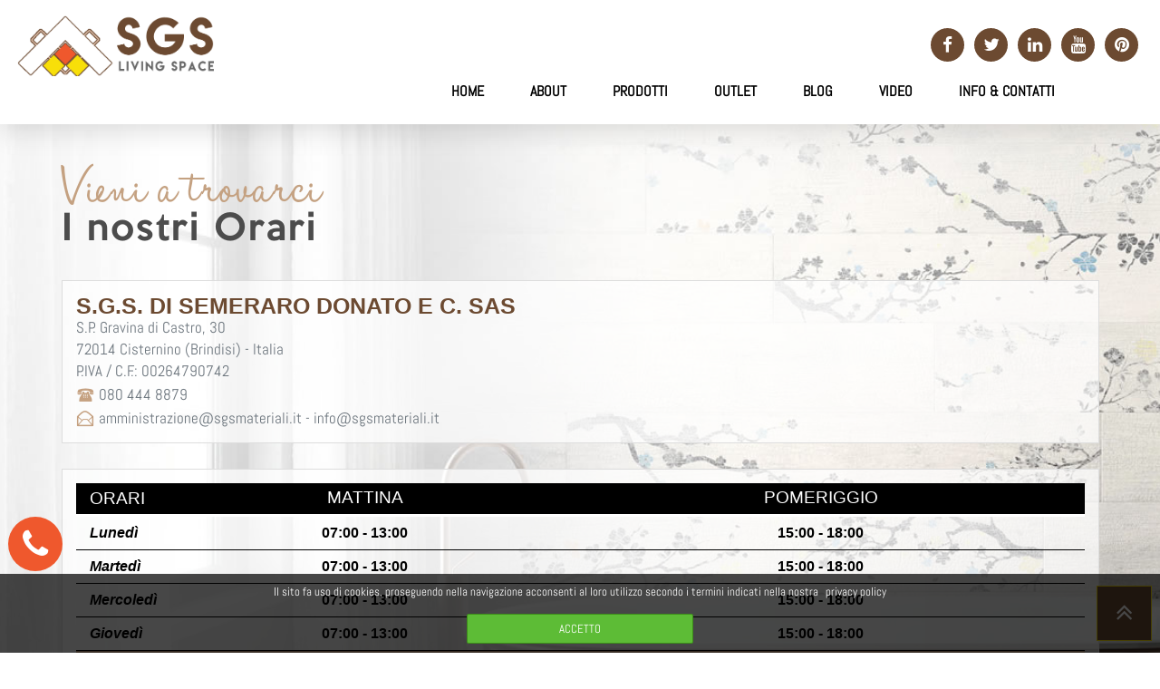

--- FILE ---
content_type: text/html;charset=UTF-8
request_url: https://sgsmateriali.it/orari-di-apertura.asp
body_size: 21048
content:
<!DOCTYPE html>
<html lang="it">
<head>
	<meta name="viewport" content="width=device-width, initial-scale=1.0">

	<!--TAG0000001-->
<meta http-equiv="Content-Type" content="text/html; charset=ISO-8859-1" />
<title>Parquet, pavimenti in cotto e piastrelle | Cisternino (Brindisi)</title>
<meta name="description" content="Le nostre realizzazioni spaziano dagli ambienti esterni a quelli interni valorizzati attraverso la posa del parquet, del cotto o delle piastrelle. I migliori materiali, ai prezzi pi&ugrave; competitivi sul mercato, nel nostro show room a cisternino (Brindisi)" />
<meta property="og:title" content="Parquet, pavimenti in cotto e piastrelle | Cisternino (Brindisi)" />
<meta property="og:type" content="article" />
<meta property="og:site_name" content="SGS Materiali per l'ediliza" />
<meta property="og:url" content="http://www.sgsmateriali.it/categorie-prodotti.asp" />
<meta property="og:description" content="Le nostre realizzazioni spaziano dagli ambienti esterni a quelli interni valorizzati attraverso la posa del parquet, del cotto o delle piastrelle. I migliori materiali, ai prezzi pi&ugrave; competitivi sul mercato, nel nostro show room a cisternino (Brindisi)" />
<meta itemprop="name" content="Parquet, pavimenti in cotto e piastrelle | Cisternino (Brindisi)" /> 
<meta itemprop="description" content="Le nostre realizzazioni spaziano dagli ambienti esterni a quelli interni valorizzati attraverso la posa del parquet, del cotto o delle piastrelle. I migliori materiali, ai prezzi pi&ugrave; competitivi sul mercato, nel nostro show room a cisternino (Brindisi)" />  
<meta name="robots" content="index, follow" />
<meta name="author" content="Global Software di Vinci Paolo">
<meta name="copyright" content="Global Software di Vinci Paolo">
<meta http-equiv="Reply-to" content="info@globalsoftwarepv.it">
<meta http-equiv="content-language" content="IT" />
<meta name="revisit-after" content="7 days"><script type="text/javascript" src="../../front_std/casamia/lightbox/js/jquery-1.7.2.min.js"></script>

<!--INC_META -->
<link rel="stylesheet" type="text/css" href="../front_std/footer/css/misure.footer.css">
<!--<link rel="stylesheet" type="text/css" href="../front_cst/footer/css/colori.footer.css"> -->

<link href="../../css-pdc/font_social.css" type="text/css" rel="stylesheet">
<style>
@font-face {
    font-family: 'HeydingsCommonIconsRegular';
    src:url('../fonts/heydings_icons-webfont.eot');
    src:url('../fonts/heydings_icons-webfont.eot?#iefix') format('embedded-opentype'),
		url('../fonts/heydings_icons-webfont.woff') format('woff'),
		url('../fonts/heydings_icons-webfont.ttf') format('truetype'),
		url('../fonts/heydings_icons-webfont.svg#heydings_iconsregular') format('svg');
    font-weight: normal;
    font-style: normal;
}

@font-face {
    font-family: 'matrix';
    src:url('../fonts/matrix.eot');
    src:url('../fonts/matrix.eot?#iefix') format('embedded-opentype'),
		url('../fonts/matrix.woff') format('woff'),
		url('../fonts/matrix.ttf') format('truetype'),
		url('../fonts/matrix.svg') format('svg');
    font-weight: normal;
    font-style: normal;
}
@font-face {
    font-family: 'comfort';
    src: url('../fonts/comfort.eot');
    src: url('../fonts/comfort.eot?#iefix') format('embedded-opentype'),
	url('../fonts/comfort.woff') format('woff'),
	url('../fonts/comfort.ttf') format('truetype'),
	url('../fonts/comfort.svg#heydings_iconsregular') format('svg');
    font-weight: normal;
    font-style: normal;
}
@font-face {
	font-family: 'hotel';
	src:url('../fonts/hotel.eot');
	src:url('../fonts/hotel.eot?#iefix') format('embedded-opentype'),
		url('../fonts/hotel.woff') format('woff'),
		url('../fonts/hotel.ttf') format('truetype'),
		url('../fonts/hotel.svg#icomoon') format('svg');
	font-weight: normal;
	font-style: normal;
}
	
@font-face {
	font-family: 'room';
	src:url('../fonts/room.eot');
	src:url('../fonts/room.eot?#iefix') format('embedded-opentype'),
		url('../fonts/room.woff') format('woff'),
		url('../fonts/room.ttf') format('truetype'),
		url('../fonts/room.svg#icomoon') format('svg');
	font-weight: normal;
	font-style: normal;
}

span.telefono,
span.fax,
span.cellulare,
span.email,
span.coordinate{
	font-family:'HeydingsCommonIconsRegular';
	vertical-align:0px;
	font-size:20px;
}

span.pec{
	font-family:'matrix';
	vertical-align:-6px;
	font-size:23px;
}
</style>

<link rel="stylesheet" type="text/css" href="../front_std/css/misure.copyright.css"/>
<!--<link rel="stylesheet" type="text/css" href="../front_cst/css/colori.copyright.css"/> -->

<!--<link rel="stylesheet" type="text/css" href="../front_cst/css/colori.scorrimento.css"> -->
<link rel="stylesheet" type="text/css" href="../front_std/css/scorrimento.css">
<!--<link rel="stylesheet" type="text/css" href="../front_std/newsletter/css/alert.css">-->

<link rel="stylesheet" type="text/css" href="../front_std/newsletter/css/misure.newsletter-1col.css">
<!--<link rel="stylesheet" type="text/css" href="../front_cst/newsletter/css/colori.newsletter.css"> -->



<script type="text/javascript">
function add_cart(ID, ID_prod_list, qta_type) {
		
	if ($("#qta_ID_cart").length == 0) {
		qta_ID = $("#qta_ID_"+ID_prod_list).val();
		
		if (qta_ID == "") {
			qta_ID = 1;
			$("#qta_ID_"+ID_prod_list).val("1");		
		}
	}
	else
	{
		qta_ID = $("#qta_ID_cart").val();
		
		if (qta_ID == "") {
			qta_ID = 1;
			$("#qta_ID_cart").val("1");		
		}
	}
	
	console.log("qta_ID: "+qta_ID);
	
	$.ajax({
		  type: 'POST',
		  //url: "../json_data_cf_comm/add_cart.asp",
		  url: "../json_data_cf/add_cart.asp",
		  data: {"ID": ID,"qta_ID": qta_ID, "ID_prod_list":ID_prod_list, "qta_type":qta_type},
		  dataType: "html",
		  beforeSend: function(){
			$("#loader_cart").show();
		  },
		  success: function(msg)
		  {
			console.log("msg: "+msg);  
			
			var result_array = msg.split("~");				
				
			if (result_array[1] == "1") {
				tot_carrello_cf = parseInt($("#tot_carrello_cf").html()) + parseInt(result_array[0]);
				$("#tot_carrello_cf").html(tot_carrello_cf);
			}
			if (result_array[2] == "0") {
				$("#DIV_"+ID_prod_list+" > a").attr("onclick","");
				$("#DIV_"+ID_prod_list+" > a").addClass( "disable-add-cart" );
				$("#DIV_"+ID_prod_list+" > a").html( "Prodotto esaurito" );
			}			
			$("#loader_cart").hide();
		  },
		  error: function()
		  {
			alert("Chiamata fallita, si prega di riprovare...");
		  }
	});
	
}

function add_cart_new(ID) {
				
	qta_ID = $("#qta_ID_"+ID).val();
	
	console.log(qta_ID);
	
	console.log(ID);
	
	if (qta_ID == "") {
		qta_ID = 1;
		$("#qta_ID_"+ID).val("1");		
	}
	
	$.ajax({
		  type: 'POST',
		  url: "../json_data_cf/add_cart_new.asp",
		  data: {"ID": ID,"qta_ID": qta_ID},
		  dataType: "html",
		  beforeSend: function(){
			$("#loader_cart").show();
		  },
		  success: function(msg)
		  {
			  	console.log(msg);
			var result_array = msg.split("~");				
				
			if (result_array[1] == "1") {
				tot_carrello_cf = parseInt($("#tot_carrello_cf").html()) + parseInt(result_array[0]);
				$("#tot_carrello_cf").html(tot_carrello_cf);
			}
			if (result_array[2] == "0") {
				$("#DIV_"+ID+" > a").attr("onclick","");
				$("#DIV_"+ID+" > a").addClass( "disable-add-cart" );
				$("#DIV_"+ID+" > a").html( "Prodotto esaurito" );
			}			
			$("#loader_cart").hide();
		  },
		  error: function()
		  {
			alert("Chiamata fallita, si prega di riprovare...");
		  }
	});
	
}
</script>



<!--INIZIO HIGHSLIDE-->
<script type="text/javascript" src="../highslide/highslide-full.js"></script>

<link rel="stylesheet" type="text/css" href="../highslide/highslide.css" />
<!--[if lt IE 7]>
<link rel="stylesheet" type="text/css" href="../highslide/highslide-ie6.css" />
<![endif]-->



<!--
    2) Optionally override the settings defined at the top
    of the highslide.js file. The parameter hs.graphicsDir is important!
-->

<script type="text/javascript">
//<![CDATA[
hs.registerOverlay({
	html: '<div class="closebutton" onclick="return hs.close(this)" title="Close"></div>',
	position: 'top right',
	fade: 2 // fading the semi-transparent overlay looks bad in IE
});


hs.graphicsDir = '../highslide/graphics/';
hs.wrapperClassName = 'borderless';
hs.align = 'center';
//hs.preserveContent = false;
hs.dimmingOpacity = 0.75;
//]]>
</script>
<script type="text/javascript">
hs.addEventListener(window, "load", function() {
   // click the element virtually:
   if ($('#autoload').length != 0) {
		document.getElementById("autoload").onclick();   
   }
});
</script>

<style type="text/css">
.highslide-dimming {
	background: black;
}
span.highslide-resize {
    display: none !important;
}
</style>
<!--FINE HIGHSLIDE-->

<link rel="stylesheet" type="text/css" href="../front_std/formap/css/misure.dove-siamo-1col.css"/>
<link rel="stylesheet" type="text/css" href="../front_cst/formap/css/colori.form.css"/>


<link rel="stylesheet" type="text/css" href="../public/global_style/css_global.css?v=2.3.0" />

<link rel="stylesheet" type="text/css" href="../public/page_style/orari-di-apertura.css?v=2.3.0" />

<!--TAG0000011--><link rel="apple-touch-icon" sizes="180x180" href="../../../../img/fav/apple-touch-icon.png">
<link rel="icon" type="image/png" sizes="32x32" href="../../../../img/fav/favicon-32x32.png">
<link rel="icon" type="image/png" sizes="16x16" href="../../../../img/fav/favicon-16x16.png">
<link rel="manifest" href="../../../../img/fav/site.webmanifest">
<link rel="mask-icon" href="../../../../img/fav/safari-pinned-tab.svg" color="#333333">
<meta name="msapplication-TileColor" content="#333333">
<meta name="theme-color" content="#ffffff">

	<!-- Google Font -->

	<!-- Stylesheets -->
	<link rel="stylesheet" href="css/bootstrap.min.css"/>
	<link rel="stylesheet" href="css/font-awesome.min.css"/>
	<link rel="stylesheet" href="css/owl.carousel.min.css"/>
	<link rel="stylesheet" href="css/fullpage.min.css"/>
	<link rel="stylesheet" href="css/magnific-popup.css"/>

	<!-- Main Stylesheets -->
	<link rel="stylesheet" href="css/style2.css?1256"/>


	<!--[if lt IE 9]>
		<script src="https://oss.maxcdn.com/html5shiv/3.7.2/html5shiv.min.js"></script>
		<script src="https://oss.maxcdn.com/respond/1.4.2/respond.min.js"></script>
	<![endif]-->

</head>
<body class="home-page">
				 
	
	
	<!-- Page Preloder -->
	<div id="preloder">
		<div class="loader"></div>
	</div>

	<!-- Header Section -->
	<header class="header-section">
		<div class="header-warp">
			<!-- logo -->
			<a href="../../../../" class="site-logo">
				<img src="img/logo_new.png" alt="">
			</a>
			<div class="header-social">
				<a href="https://www.facebook.com/caminettiemateriali/" class="link-social" target="_blank" rel="nofollow"><i class="fa fa-facebook"></i></a>
<a href="https://twitter.com/sgs_materiali" class="link-social" target="_blank" rel="nofollow"><i class="fa fa-twitter"></i></a>
<a href="https://it.linkedin.com/company/sgs-materiali-s.a.s." class="link-social" target="_blank" rel="nofollow"><i class="fa fa-linkedin"></i></a>
<a href="https://www.youtube.com/channel/UCYeLyjFgU_TRFX30CJFVvSw" class="link-social" target="_blank" rel="nofollow"><i class="fa fa-youtube"></i></a>
<a href="https://it.pinterest.com/sgsmateriali/" class="link-social" target="_blank" rel="nofollow"><i class="fa fa-pinterest"></i></a>
			</div>
			<div class="nav-switch">
				<i class="fa fa-bars"></i>
			</div>
			<!-- menu -->
			<ul class="main-menu">
				<li><a href="../../../">Home</a></li>
				<li><a href="azienda.asp">About</a></li>
				<li><a href="living-space.asp">Prodotti</a></li>
				<li><a href="outlet-offerte.asp">Outlet</a></li>
				<li><a href="blog.asp">Blog</a></li>
				<li><a href="videogallery.asp">Video</a></li>
				<li><a href="sanitari-termoarredi-brindisi.asp">Info &amp; Contatti</a></li>
			</ul>
		</div>
	</header>
	<!-- Header Section end-->
	                    
	
	
	<section class="orari-page" style="background-image: url(./img/section-bg/2.jpg);">
        <div class="container">
            <div class="portfolio-single-content">
                <span>Vieni a trovarci</span>
				<h2>I nostri Orari</h2>
				
				<div class="description-about orari-di-apertura">
					

<div id="contenitore-moduli">
<div id="info" class="box-azienda-orari">
    <h1>La nostra sede</h1>
    <span class="notranslate">
<strong>S.G.S. di Semeraro Donato e C. sas</strong><br>S.P. Gravina di Castro, 30<br>72014 Cisternino (Brindisi) - Italia<br>P.IVA / C.F.: 00264790742<br><span class='telefono'>q</span> 080 444 8879<br><span class='email'>E</span> <a href='mailto:amministrazione@sgsmateriali.it'>amministrazione@sgsmateriali.it</a> - <a href='mailto:info@sgsmateriali.it'>info@sgsmateriali.it</a>
</span>
</div>
<div id="info">
<h1>I nostri orari di apertura</h1>

<table width="100%" border="0" cellspacing="3" cellpadding="0" align="center" class="table_oda">
      <tr>
        <td><table width="100%" border="0" cellspacing="3" cellpadding="0">
          <tr>
            <td width="100" id="intestazione-orari-g"><div align="left"><span class="Stile4 Stile1"><strong>Orari</strong></span></div></td>
            <td id="intestazione-orari-g"><strong>Mattina</strong></td>
            <td id="intestazione-orari-g"><strong>Pomeriggio</strong></td>
          </tr>


	<tr>
		<td id="giorno-orari-g"><div align="left">Lunedì</div></td>
		<td id="ora-giorno-orari-g"><div align="center" class="Stile6">07:00 - 13:00</div></td>
		<td id="ora-giorno-orari-g"><div align="center" class="Stile6">15:00 - 18:00</div></td>
	</tr>

	<tr>
		<td id="giorno-orari-g"><div align="left">Martedì</div></td>
		<td id="ora-giorno-orari-g"><div align="center" class="Stile6">07:00 - 13:00</div></td>
		<td id="ora-giorno-orari-g"><div align="center" class="Stile6">15:00 - 18:00</div></td>
	</tr>

	<tr>
		<td id="giorno-orari-g"><div align="left">Mercoledì</div></td>
		<td id="ora-giorno-orari-g"><div align="center" class="Stile6">07:00 - 13:00</div></td>
		<td id="ora-giorno-orari-g"><div align="center" class="Stile6">15:00 - 18:00</div></td>
	</tr>

	<tr>
		<td id="giorno-orari-g"><div align="left">Giovedì</div></td>
		<td id="ora-giorno-orari-g"><div align="center" class="Stile6">07:00 - 13:00</div></td>
		<td id="ora-giorno-orari-g"><div align="center" class="Stile6">15:00 - 18:00</div></td>
	</tr>

	<tr class='orario-corrente'>
		<td id="giorno-orari-g"><div align="left">Venerdì</div></td>
		<td id="ora-giorno-orari-g"><div align="center" class="Stile6">07:00 - 13:00</div></td>
		<td id="ora-giorno-orari-g"><div align="center" class="Stile6">15:00 - 18:00</div></td>
	</tr>

	<tr>
		<td id="giorno-orari-g"><div align="left">Sabato</div></td>
		<td id="ora-giorno-orari-g"><div align="center" class="Stile6">07:00 - 12:00</div></td>
		<td id="ora-giorno-orari-g"><div align="center" class="Stile6">Chiuso</div></td>
	</tr>

	<tr>
		<td id="giorno-orari-g"><div align="left">Domenica</div></td>
		<td id="ora-giorno-orari-g"><div align="center" class="Stile6">Chiuso</div></td>
		<td id="ora-giorno-orari-g"><div align="center" class="Stile6">Chiuso</div></td>
	</tr>

</table><br /><table width="100%" border="0" cellspacing="3" cellpadding="0" class="table_oda">
          <tr>
            <td id="pie-giorno-orari-g"><div align="center" class="Stile4 Stile1"><strong>Apertura straordinaria </strong></div></td>
          </tr>
          <tr>
            <td id="piealt-giorno-orari-g"><div align="center">
			Al momento non &egrave; in programma alcuna apertura straordinaria</div></td>
          </tr>
        </table><br />
	

</table>

</div>
</div>
				</div>
            </div>
        </div>
	</section>

	
	
	<!-- Footer Section -->
<footer class="footer-section" style="background-image: url(./img/portfolio/big.jpg);">
	<div class="container">
		<div class="row">
			<div class="col-lg-4 col-md-6">
				<div class="footer-info newsletter_box">
					<h6>Talk to us </h6>
					<p>
						<span class="notranslate">
<strong>S.G.S. di Semeraro Donato e C. sas</strong><br>S.P. Gravina di Castro, 30<br>72014 Cisternino (Brindisi) - Italia<br>P.IVA / C.F.: 00264790742<br><span class='telefono'>q</span> 080 444 8879<br><span class='email'>E</span> <a href='mailto:amministrazione@sgsmateriali.it'>amministrazione@sgsmateriali.it</a> - <a href='mailto:info@sgsmateriali.it'>info@sgsmateriali.it</a>
</span>
					</p>
				</div>
			</div>
			<div class="col-lg-2 col-md-6">
				<div class="footer-info">
					<h6>Quick link</h6>
					<ul>
						<li><a href="../../../">Home</a></li>
						<li><a href="../../../../azienda.asp">About</a></li>
						<li><a href="../../../../living-space.asp">Prodotti</a></li>
						<li><a href="../../../../videogallery.asp">Video</a></li>
						<li><a href="../../../../marche-trattate.asp">Partner</a></li>
						<li><a href="../../../../orari-di-apertura.asp">Orari</a></li>
						<li><a href="../../../../blog.asp">Magazine</a></li>
						<li><a href="../../../../sanitari-termoarredi-brindisi.asp">Contatti</a></li>
					</ul>
				</div>
			</div>
			<div class="col-lg-2 col-md-6">
				<div class="footer-info">
					<h6>Quick link</h6>
					<ul>
						<li><a href="../../../../newsletter.asp">Newsletter</a></li>
						<li><a href="../../../../privacy.asp">Privacy Policy</a></li>
						<li><a href="../../../../cookie.asp">Cookie Policy</a></li>
					</ul>
				</div>
			</div>
			<div class="col-lg-4 col-md-6">
				<div class="footer-info pb-50">
					<h6>Follow us</h6>
					
					<a href="https://www.facebook.com/caminettiemateriali/" target="_blank" rel="nofollow" class="link-social"><i class="fa fa-facebook"></i></a>
					<a href="https://twitter.com/sgs_materiali" target="_blank" rel="nofollow" class="link-social"><i class="fa fa-twitter"></i></a>
					<a href="https://it.linkedin.com/company/sgs-materiali-s.a.s." target="_blank" rel="nofollow" class="link-social"><i class="fa fa-linkedin"></i></a>
					<a href="https://www.youtube.com/channel/UCYeLyjFgU_TRFX30CJFVvSw" target="_blank" rel="nofollow" class="link-social"><i class="fa fa-youtube"></i></a>
					<a href="https://it.pinterest.com/sgsmateriali/" target="_blank" rel="nofollow" class="link-social"><i class="fa fa-pinterest"></i></a>
				</div>				
				<div class="fs-about footer-info newsletter_box">
					<h6>Newsletter</h6>
					<p>Iscriviti alla nostra MailingList e sarai aggiornato sulle occasioni e le offerte a te riservate!</p>
					
					<!-- <a href="" class="site-btn">Iscriviti</a> -->
					
					<div class="site-btn sb-dark"><a href="newsletter.asp"><span>Iscriviti</span></a></div>
				</div>
			</div>
		</div>
		
		
		
		<div class="row">
			<div class="col-lg-12">
				<div class="footer-info descriptionfooter">
					<img src="img/logo_new.png" alt="">
					<p>Portiamo nelle case di oggi il massimo della tecnologia della tradizione e del design, ma la vera risorsa di SGS Materiali &egrave; nel personale qualificato che accoglie i nostri clienti e li guida nella realizzazione di ambienti unici e irripetibili.</p>
				</div>	
			</div>
			
		</div>
		
		
		
		
		
		<div class="row finanziamneti">
			<div class="col-lg-6">
				<img src="img/fiditalia.png">
			</div>
			<div class="col-lg-6">
				<img src="img/compass.png">
			</div>
			
		</div>
	</div>
</footer>
<!-- Footer Section end-->



<div class="copyright">
	<div class="container">
		<div class="row">
			<div class="col-lg-12">
				<p class="copyright__text">
				  Copyright © 2023 All rights reserved | Powered by <a href="https://www.globalsoftwarepv.it" target="_blank">Global Software</a>
				</p>
			</div>
		</div>	
	</div>		
</div>



<a href="tel:+390804448879" class="tel_btn"><i class="fa fa-phone"></i></a>



<!-- Back to Top -->
<a href="#" class="btn btn-lg btn-primary btn-lg-square rounded-0 back-to-top"><i class="fa fa-angle-double-up" aria-hidden="true"></i></a>



<div class="analytics-count">
	<!-- # include file="../include/inc_contatore.asp" -->
</div>

<script src="../../../cookiechoices.js" type="text/javascript"></script>

<script type="text/javascript">
document.addEventListener('DOMContentLoaded', function(event) {
cookieChoices.showCookieConsentBar('Il sito fa uso di cookies, proseguendo nella navigazione acconsenti al loro utilizzo secondo i termini indicati nella nostra',
	'ACCETTO', 'privacy policy', '../../../privacy.asp');
});
</script>




	<!--====== Javascripts & Jquery ======-->
	<script src="js/jquery-3.2.1.min.js"></script>
	<script src="js/owl.carousel.min.js"></script>
	<script src="js/mixitup.min.js"></script>
	<script src="js/masonry.pkgd.min.js"></script>
	<script src="js/fullpage.min.js"></script>
	<script src="js/main.js"></script>

	</body>
</html>


--- FILE ---
content_type: text/css
request_url: https://sgsmateriali.it/front_std/footer/css/misure.footer.css
body_size: 437
content:
@charset "utf-8";
/* CSS Document */

@import url("../../../front_cst/footer/css/colori.footer.css");

.wrapper-footer .footer ul li h1{
	font-size:13px;
}

.wrapper-footer .footer ul li h1 span.ico-feed{
	font-family: 'Socialico';
	font-size: 22px;
	font-weight: normal;
	vertical-align: -5px;
	margin-right: 5px;
}

#div-social-link{
	width:100%;
	min-height:30px;
	overflow:hidden;
	margin-bottom:15px;
	font-size:45px;
	line-height:45px !important;
	text-decoration:none;
	font-weight:normal !important;
}

#div-social-link #link-div-social{
	font-family:Socialico;
	font-size:45px;
}


--- FILE ---
content_type: text/css
request_url: https://sgsmateriali.it/css-pdc/font_social.css
body_size: 854
content:
@font-face {
	font-family: 'Socialico';
	src:url('../../fonts/Socialico.eot');
	src:url('../../fonts/Socialico.eot?#iefix') format('embedded-opentype'),
		url('../../fonts/Socialico.woff') format('woff'),
		url('../../fonts/Socialico.ttf') format('truetype'),
		url('../../fonts/Socialico.svg#Socialico') format('svg');
	font-weight: normal;
	font-style: normal;
}

/* Use the following CSS code if you want to use data attributes for inserting your icons */
[data-icon]:before {
	font-family: 'Socialico';
	content: attr(data-icon);
	speak: none;
	font-weight: normal;
	font-variant: normal;
	text-transform: none;
	line-height: 1;
	-webkit-font-smoothing: antialiased;
}

/* Use the following CSS code if you want to have a class per icon */
/*
Instead of a list of all class selectors,
you can use the generic selector below, but it's slower:
[class*="icon-"] {
*/
.icon-space, .icon-space-2, .icon-exclam, .icon-dollar, .icon-ampersand, .icon-parenleft, .icon-parenright, .icon-comma, .icon-hyphen, .icon-period, .icon-slash, .icon-zero, .icon-one, .icon-two, .icon-three, .icon-four, .icon-five, .icon-six, .icon-seven, .icon-eight, .icon-nine, .icon-colon, .icon-question, .icon-at, .icon-A, .icon-B, .icon-C, .icon-D, .icon-E, .icon-F, .icon-G, .icon-H, .icon-I, .icon-J, .icon-K, .icon-L, .icon-M, .icon-N, .icon-O, .icon-P, .icon-Q, .icon-R, .icon-S, .icon-T, .icon-U, .icon-V, .icon-W, .icon-X, .icon-Y, .icon-Z, .icon-a, .icon-b, .icon-c, .icon-d, .icon-e, .icon-f, .icon-g, .icon-h, .icon-i, .icon-j, .icon-k, .icon-l, .icon-m, .icon-n, .icon-o, .icon-p, .icon-q, .icon-r, .icon-s, .icon-t, .icon-u, .icon-v, .icon-w, .icon-x, .icon-y, .icon-z {
	font-family: 'Socialico';
	speak: none;
	font-style: normal;
	font-weight: normal;
	font-variant: normal;
	text-transform: none;
	line-height: 1;
	-webkit-font-smoothing: antialiased;
}
.icon-space:before {
	content: "\20";
}
.icon-space-2:before {
	content: "\a0";
}
.icon-exclam:before {
	content: "\21";
}
.icon-dollar:before {
	content: "\24";
}
.icon-ampersand:before {
	content: "\26";
}
.icon-parenleft:before {
	content: "\28";
}
.icon-parenright:before {
	content: "\29";
}
.icon-comma:before {
	content: "\2c";
}
.icon-hyphen:before {
	content: "\2d";
}
.icon-period:before {
	content: "\2e";
}
.icon-slash:before {
	content: "\2f";
}
.icon-zero:before {
	content: "\30";
}
.icon-one:before {
	content: "\31";
}
.icon-two:before {
	content: "\32";
}
.icon-three:before {
	content: "\33";
}
.icon-four:before {
	content: "\34";
}
.icon-five:before {
	content: "\35";
}
.icon-six:before {
	content: "\36";
}
.icon-seven:before {
	content: "\37";
}
.icon-eight:before {
	content: "\38";
}
.icon-nine:before {
	content: "\39";
}
.icon-colon:before {
	content: "\3a";
}
.icon-question:before {
	content: "\3f";
}
.icon-at:before {
	content: "\40";
}
.icon-A:before {
	content: "\41";
}
.icon-B:before {
	content: "\42";
}
.icon-C:before {
	content: "\43";
}
.icon-D:before {
	content: "\44";
}
.icon-E:before {
	content: "\45";
}
.icon-F:before {
	content: "\46";
}
.icon-G:before {
	content: "\47";
}
.icon-H:before {
	content: "\48";
}
.icon-I:before {
	content: "\49";
}
.icon-J:before {
	content: "\4a";
}
.icon-K:before {
	content: "\4b";
}
.icon-L:before {
	content: "\4c";
}
.icon-M:before {
	content: "\4d";
}
.icon-N:before {
	content: "\4e";
}
.icon-O:before {
	content: "\4f";
}
.icon-P:before {
	content: "\50";
}
.icon-Q:before {
	content: "\51";
}
.icon-R:before {
	content: "\52";
}
.icon-S:before {
	content: "\53";
}
.icon-T:before {
	content: "\54";
}
.icon-U:before {
	content: "\55";
}
.icon-V:before {
	content: "\56";
}
.icon-W:before {
	content: "\57";
}
.icon-X:before {
	content: "\58";
}
.icon-Y:before {
	content: "\59";
}
.icon-Z:before {
	content: "\5a";
}
.icon-a:before {
	content: "\61";
}
.icon-b:before {
	content: "\62";
}
.icon-c:before {
	content: "\63";
}
.icon-d:before {
	content: "\64";
}
.icon-e:before {
	content: "\65";
}
.icon-f:before {
	content: "\66";
}
.icon-g:before {
	content: "\67";
}
.icon-h:before {
	content: "\68";
}
.icon-i:before {
	content: "\69";
}
.icon-j:before {
	content: "\6a";
}
.icon-k:before {
	content: "\6b";
}
.icon-l:before {
	content: "\6c";
}
.icon-m:before {
	content: "\6d";
}
.icon-n:before {
	content: "\6e";
}
.icon-o:before {
	content: "\6f";
}
.icon-p:before {
	content: "\70";
}
.icon-q:before {
	content: "\71";
}
.icon-r:before {
	content: "\72";
}
.icon-s:before {
	content: "\73";
}
.icon-t:before {
	content: "\74";
}
.icon-u:before {
	content: "\75";
}
.icon-v:before {
	content: "\76";
}
.icon-w:before {
	content: "\77";
}
.icon-x:before {
	content: "\78";
}
.icon-y:before {
	content: "\79";
}
.icon-z:before {
	content: "\7a";
}


--- FILE ---
content_type: text/css
request_url: https://sgsmateriali.it/front_std/css/misure.copyright.css
body_size: 444
content:
@charset "utf-8";
/* CSS Document */

@import url("../../front_cst/css/colori.copyright.css");

#wrapper-copyright{
	width:100%;
	height:30px;
}

#wrapper-copyright #copyright{
	width:985px;
	margin:auto;
	height:30px;
	line-height:30px;
	font-size:12px;
	font-family:sans-serif;
	overflow:hidden;
}

#wrapper-copyright #copyright a{
	text-decoration:none;
}

#wrapper-copyright #copyright a:hover{
	text-decoration:underline;
}


#wrapper-copyright #copyright .copy-sx{
	float:left;
	padding-left:5px;
}

#wrapper-copyright #copyright .copy-dx{
	float:right;
	padding-right:5px;
	padding-top:7px;
}


--- FILE ---
content_type: text/css
request_url: https://sgsmateriali.it/front_std/css/scorrimento.css
body_size: 169
content:
@charset "utf-8";
/* CSS Document */

@import url("../../front_cst/css/colori.scorrimento.css");

.scorrimento{
	font-size:14px;
	padding:8px;
	text-decoration:none;
	line-height:35px;
}

.scorrimento:hover{
	text-decoration:none;
}

.scorrimento-attivo{
	font-size:14px;
	padding:8px;
	text-decoration:none;
}

.scorrimento-attivo:hover{
	text-decoration:none;
}

--- FILE ---
content_type: text/css
request_url: https://sgsmateriali.it/front_std/newsletter/css/misure.newsletter-1col.css
body_size: 704
content:
@charset "utf-8";
/* CSS Document */

@import url("../../../front_cst/newsletter/css/colori.newsletter.css");
@import url("alert.css");

#newsletter{
	width:218px;
	text-align:left;
	overflow:hidden;
	padding:10px;
	margin:auto;
	font-family:Arial, Helvetica, sans-serif;
}

#newsletter h6{
	font-size:14px;
	text-align:left;
	padding:10px;
	margin:-10px -10px 10px -10px;
}

#newsletter h3{
	font-size:12px;
	margin-bottom:5px;
}

#newsletter .input-text{
	width:208px;
	padding-left:5px;
	margin:auto
}

#newsletter .checkbox{
	margin-left:0px;
	vertical-align:middle;
}

#newsletter .btn-newsletter{
	border:none;
	float:right;
	margin-top:10px;
	padding:5px 20px;
	cursor:pointer;
}

#newsletter .btn-newsletter:hover{
}

/*====================== TITOLO HOMEPAGE ======================*/

.titolo-homepage{
	font-size:20px;
	margin-top:0px;
}

--- FILE ---
content_type: text/css
request_url: https://sgsmateriali.it/front_std/formap/css/misure.dove-siamo-1col.css
body_size: 2464
content:
@charset "utf-8";
/* CSS Document */

@font-face {
    font-family: 'HeydingsCommonIconsRegular';
    src:url('../../../fonts/heydings_icons-webfont.eot');
    src:url('../../../fonts/heydings_icons-webfont.eot?#iefix') format('embedded-opentype'),
		url('../../../fonts/heydings_icons-webfont.woff') format('woff'),
		url('../../../fonts/heydings_icons-webfont.ttf') format('truetype'),
		url('../../../fonts/heydings_icons-webfont.svg#heydings_iconsregular') format('svg');
    font-weight: normal;
    font-style: normal;
}

@font-face {
    font-family: 'matrix';
    src:url('../../../fonts/matrix.eot');
    src:url('../../../fonts/matrix.eot?#iefix') format('embedded-opentype'),
		url('../../../fonts/matrix.woff') format('woff'),
		url('../../../fonts/matrix.ttf') format('truetype'),
		url('../../../fonts/matrix.svg') format('svg');
    font-weight: normal;
    font-style: normal;
}

#contenitore-moduli{
	width:905px;
	margin:auto;
	overflow:hidden;
	padding-top:15px;
	padding-bottom:15px;
}

/* inizio INFO */
#contenitore-moduli #info{
	 font-size:12px;
	 line-height:22px;
	 padding:15px;
	 float:left;
	 width:870px;
	 margin-top:-2px;
	 font-family:Arial, Helvetica, sans-serif;
	 position:relative;
}

#contenitore-moduli #info span.telefono,
#contenitore-moduli #info span.fax,
#contenitore-moduli #info span.cellulare,
#contenitore-moduli #info span.email,
#contenitore-moduli #info span.coordinate{
	font-family:'HeydingsCommonIconsRegular';
	vertical-align: 0px;
	font-size:20px;
}

#contenitore-moduli #info span.pec{
	font-family:'matrix';
	vertical-align:-4px;
	font-size:23px;
}

#contenitore-moduli #info a{
	color:inherit;
	text-decoration:none;
}

#contenitore-moduli #info a:hover{
	color:inherit;
	text-decoration:underline;
}
/* fine INFO */

#contenitore-moduli #info .vcf{
	background-image:url(../img/vcf.png);
	background-repeat:no-repeat;
	padding:5px 0px 7px 40px;
	line-height:30px;
}

#contenitore-moduli #info h1{
	margin: -15px -15px 15px -15px;
	padding: 10px;
	font-size: 14px;
}

#contenitore-moduli a.altre-sedi{
	padding:5px 15px 5px 5px;
	position:absolute;
	top:4px;
	right:4px;
	text-decoration:none;
}

#contenitore-moduli a.altre-sedi:hover{
	text-decoration:none !important;
}

#contenitore-moduli a.altre-sedi .locator{
	font-family:'HeydingsCommonIconsRegular';
	font-size:26px;
	vertical-align:-3px;
}
/*--------------------------------------------------------*/

/* inizio MAPPA */
#contenitore-moduli #map{
	 float:left;
	 width:900px;
	 height: 350px;
}
/* fine MAPPA */

div#map-str-view {
	height: 300px;
}

--- FILE ---
content_type: text/css
request_url: https://sgsmateriali.it/front_cst/formap/css/colori.form.css
body_size: 1102
content:
@charset "utf-8";
/* CSS Document */

#contenitore-moduli #contatti form#modulo {
    margin: 0 !important;
    padding: 20px;
}


div#contenitore-moduli {
    width: 100% !important;
}

/* inizio CONTATTI */
#contenitore-moduli #contatti {
    border: none;
    background-color: transparent;
    width: 49% !important;
    text-align: left;
    margin: 0;
    border-right: 1px dashed #9a9a9a;
}
#contenitore-moduli #contatti h1 {
    display: none;

}

#contenitore-moduli #contatti h5{
	color:#000000;/*colore testo informativa privacy*/
	border:#cccccc solid 1px;/*colore bordo informativa privacy*/
	background-color:#FFFFFF;
}

input#consenso {
    width: auto !important;
}

#contenitore-moduli #contatti #invio2 {
    width: auto;
    padding: 11px 53px;
    color: #c4a181;
    background-color: #ffffff;
    border: 3px solid #c4a181;
    border-radius: 0;
    text-transform: uppercase;
    -webkit-transition-duration: 500ms;
    transition-duration: 500ms;
    line-height: 27px;
}

#contenitore-moduli #contatti h2 {
    background-color: #ef5510;
    color: #f4f4f4;
    margin: 0px 20px;
}
#contenitore-moduli #contatti #invio2:hover {
    background-color: #1f1f2c;
    border-color: #1f1f2c;
    color: #fff;
}
p.sede_list_sedi {
    font-size: 22px;
    color: #6fb168;
}
textarea#messaggio {
    width: 100% !important;
    overflow: hidden;
    max-width: 100% !important;
}
#contenitore-moduli #info p {
    margin: 0;
}
#contenitore-moduli #contatti h5 {
    width: 100%;
    margin: 21px 0px;
}

#contenitore-moduli #contatti h5 * {
    font-size: 11px;
    margin: 0;
    padding: 0;
    color: #000;
}
/* fine CONTATTI */

/*--------------------------------------------------------*/

/* inizio INFO */
#contenitore-moduli #info {
    border: none;
    background-color: transparent;
    width: 49%;
    color: #777;
}

#contenitore-moduli #info span>strong:nth-child(1) {
    font-size: 20px;
    color: #c4a181;
    font-family: 'Conv_KeepCalm-Medium';
}

#contenitore-moduli #info {
    border: none;
    background-color: transparent;
    width: 49%;
    color: #777;
    margin-bottom: 30px;
    background-color: #ffffff;
    border: 1px solid #ddd;
    border-radius: 0px;
}

#contenitore-moduli #info span {
    font-family: 'Conv_Abel-Regular';
    font-size: 17px;
    margin: 0;
    color: #333;
}

#contenitore-moduli #info span.telefono, #contenitore-moduli #info span.fax, #contenitore-moduli #info span.cellulare, #contenitore-moduli #info span.email, #contenitore-moduli #info span.pec, #contenitore-moduli #info span.coordinate {
    color: #c5a181;
}

#contenitore-moduli #info h1 {
    background-color: #5dbd35;
    padding: 13px;
    display: none;
}
span.icon-sede {
    font-family: 'HeydingsCommonIconsRegular';
    font-size: 17px;
    color: #5cb154;
    padding-right: 7px;
}
#contenitore-moduli a.altre-sedi{
	background-color:#555555;/*colore sfondo bottone 'altre sedi'*/
	color:#FFFFFF !important;/*colore testo bottone 'altre sedi'*/
}

#contenitore-moduli a.altre-sedi:hover{
	background-color:#777777;/*colore sfondo bottone 'altre sedi' HOVER*/
}

#contenitore-moduli #contatti form input {
    padding: 12px;
    width: 100%;
    margin-bottom: 11px;
}
/* fine INFO */

/*--------------------------------------------------------*/

/* inizio MAPPA */
#contenitore-moduli #map{
	 border:2px solid #DDDDDD;/*bordo mappa*/
	 color:#000000 !important;
	 font-size:12px !important;
}
/* fine MAPPA */

/*--------------------------------------------------------*/

/* inizio PRENOTAZIONI */
#contenitore-moduli #prenotazioni{
	 border:2px #DDDDDD solid;
	 background-color:#FFFFFF;
}

#contenitore-moduli #prenotazioni h1{
	 background-color:#DDDDDD;
}

#contenitore-moduli #prenotazioni h5{
	color:#000000;
	border:#cccccc solid 1px;
}

#contenitore-moduli #prenotazioni h2{
	 background-color:#F5F5F5;
}

#contenitore-moduli #prenotazioni #invio2{
	color:#FFFFFF;
	background-color:#777777;
}

#contenitore-moduli #prenotazioni #invio2:hover{
	background-color:#333333;
}
/* fine CONTATTI */


/*--------------------------------------------------------*/

/* inizio ORARI */
#info table{
	border-collapse:collapse;
}

#intestazione-orari-g{
	text-align:center;
	background: #CCCCCC;
	color: #333333;
	padding:5px;
}

#giorno-orari-g{
	padding:5px;
	border-bottom:1px solid #EEEEEE;
	font-style:italic;
}

#ora-giorno-orari-g{
	padding:5px;
	border-bottom:1px solid #EEEEEE;
	font-weight:bold;
}

#pie-giorno-orari-g{
	background-color:#555555;
	color:#FFFFFF;
	padding:5px;
	border:1px solid #555555;
}

#piealt-giorno-orari-g{
	padding:5px;
	border:1px solid #555555;
}

.orario-corrente{
	background-color:#f5f5f5;
}
#contenitore-moduli .mappe
{	
    width: 49%;
}

@media (max-width:800px)
{
	#contenitore-moduli #contatti {
		width: 98% !important;
		border: none;
	}
	
	#contenitore-moduli #info {
		width: 98%;
		float: left;
	}
	
	#contenitore-moduli .mappe {
		width: 98%;
		float: right;
	}

}

--- FILE ---
content_type: text/css
request_url: https://sgsmateriali.it/public/global_style/css_global.css?v=2.3.0
body_size: 1818
content:
.header-section {
    position: fixed !important;
}

.contenitore_scorrimento ul {
    list-style: none;
}

.contenitore_scorrimento ul li {
    list-style: none;
    display: inline-block;
    float: left;
}

.contenitore_scorrimento ul li a {
    display: block;
    padding: 5px 11px;
    margin: 2px;
    background-color: #111421;
    color: #fff;
    border-radius: 6px;
    -webkit-transition: 0.5s;
    -o-transition: 0.5s;
    transition: 0.5s;
}

.contenitore_scorrimento ul li a:hover,
.contenitore_scorrimento ul li a.current {
    background-color: #c4a181;
}


label.ord_by_price select {
    padding: 5px;
    display: block;
    border: 1px solid #ddd;
    border-radius: 3px;
}




/*Copyright*/
.copyright {
  background-color: #000 !important;
  padding: 10px 0 3px;
  /*margin-top: 40px;*/
  line-height: 0px;
}

.copyright__text {
  margin-bottom: 0;
  font-size: 14px;
  color: #bdb8b8 !important;
  /* line-height: 19px; */
}
.copyright__text i {
  color: #f08632;
}
.copyright__text a {
  color: #bdb8b8;
}
.copyright__text a:hover {
  color: #ffffff;
  text-decoration: underline;
}

.copyright__widget {
  text-align: right;
}
.copyright__widget ul li {
  list-style: none;
  display: inline-block;
  margin-right: 30px;
  position: relative;
}
.copyright__widget ul li:after {
  position: absolute;
  right: -18px;
  top: 0;
  content: "|";
  color: #888888;
}
.copyright__widget ul li:last-child {
  margin-right: 0;
}
.copyright__widget ul li:last-child:after {
  display: none;
}
.copyright__widget ul li a {
  font-size: 14px;
  color: #bdb8b8;
}

.copyright__widget ul li a:hover {
  font-size: 14px;
  color: #fff;
  text-decoration: underline;
}






.site-btn:hover {
	background-color: #000;
}

.site-btn:hover span {
	color: #fff !important;
}

.newsletter_box  {
  background-color: hsl(10deg 36% 10% / 70%);
  padding: 15px;
  border-radius: 15px;
  border: 1px solid #795548;
}

footer.footer-section .newsletter_box p {
    font-size: 16px;
    color: #fff;
    border-left: 3px solid #fff;
    padding-left: 15px;
}

.newsletter_box .site-btn {
    display: inline-block;
    border: none;
    font-size: 16px;
    font-weight: 600;
    min-width: 186px;
    text-transform: uppercase;
    background: #7e5c3b;
    color: #000 !important;
    line-height: normal;
    cursor: pointer;
    text-align: center;
    position: relative;
    letter-spacing: 2px;
    padding: -7px;
}

.newsletter_box .site-btn:hover {
    background: #d19f6e !important;
    color: #000 !important;
}

.newsletter_box a {
    font-size: 14px;
    color: #fff !important;
    opacity: 1;
}

.footer-info img {
    max-width: 100%;
    max-height: 74px !important;
    margin-bottom: 23px;
}

footer.footer-section p {
    font-size: 17px !important;
    color: #fff !important;
    line-height: 28px;
}

.footer-info ul li a {
    font-size: 17px !important;
    color: #fff !important;
    opacity: 1;
}

.footer-info ul li a:hover {
    text-decoration: underline;
}

footer.footer-section a.link-social {
    display: inline-block;
    color: #fff;
    margin-left: 7px;
    padding: 0px 0 !important;
    height: 50px;
    width: 50px;
    border-radius: 50%;
    text-align: center;
    line-height: 50px;
    font-size: 24px !important;
    background-color: hsl(10deg 36% 10% / 70%);
    border: 1px solid #9a8b85;
}

.footer-section .site-btn.sb-dark:before {
    border-top: 2px solid #fff !important;
    border-left: 2px solid #fff !important;
}

.footer-section .site-btn.sb-dark:after {
    border-top: 2px solid #fff !important;
    border-right: 2px solid #fff !important;
}

.footer-section .site-btn.sb-dark span:before {
    border-bottom: 2px solid #fff !important;
    border-left: 2px solid #fff !important;
}

.footer-section .site-btn.sb-dark span:after {
    border-bottom: 2px solid #fff !important;
    border-right: 2px solid #fff !important;
}

.footer-section {
    padding: 116px 0 50px !important;
    background-color: #f3f3f3;
    background-position-x: right !important;
}

.row.finanziamneti {
    margin-top: 80px;
    margin-bottom: 0px !important;
}

@media only screen and (max-width: 767px) {
    .nav-switch {
        display: inline-block;
        color: #fff;
        width: 40px;
        height: 40px;
        font-size: 22px;
        border: 1px solid #f9f9f9 !important;
        border-radius: 0px !important;
        padding-top: 3px;
        cursor: pointer;
        margin-left: 46px;
    }

    .sub-menu {
		display: none;
		position: initial !important;
		top: 100%;
		left: 0;
		padding: 0;
		background-color: #fff;
		width: 100% !important;
		border-top: 1px solid #6c4a31;
	}

	.sub-menu li {
		width: 50% !important;
		border-bottom: 0px solid #6c4a31 !important;
		padding: 0;
		float: left;
	}

	.sub-menu li a {
		font-size: 14px !important;
	}

	.sub-menu li a {
		padding: 10px 3px 10px 3px !important;
	}
    
    .sub-menu li a::before {
		border: none;
		content: "\f105";
		font-family: "FontAwesome";
		font-weight: 900;
		/* vertical-align: middle; */
		margin-right: 5px;
		padding: 0px;
		margin-left: 3px;
	}
	
    .tel_btn {
        bottom: 14px !important;
    }

    .back-to-top {
		position: fixed;
		display: none;
		z-index: 99;
		background-color: #6c4a31 !important;
		border-color: #ef582d !important;
		width: 50px !important;
		height: 50px !important;
		color: #FFFFFF;
		bottom: 13px;
		right: 9px;
		padding-left: -2px !important;
	}

	.back-to-top i {
        font-size: 30px;
        line-height: 28px !important;
        margin-left: -1px;
 }

    .footer-info {
        padding-top: 27px;
        text-align: center;
    }

    .main-menu li a:hover, 
    .main-menu li.active a {
        border-radius: 0px !important;
    }
}

.site-btn p {
    margin-bottom: 0px !important;
}

.site-btn.info-direct:hover {
    background-color: #fff;
    cursor: default;
}

.site-btn.info-direct:hover span {
    color: #000 !important;
}

.direct_section {
	font-size: 52px;
	font-weight: normal;
	margin-bottom: 0px !important
}

.footer-info ul li a::before {
    font-family: "FontAwesome";
    content: "\f178";
    margin-right: 15px;
}

.back-to-top {
    position: fixed;
    display: none;
    z-index: 99;
    background-color: #6c4a31 !important;
    border-color: #f8df0a !important;
    width: 61px;
    height: 61px;
    color: #FFFFFF;
    bottom: 13px;
    right: 9px;
}

.back-to-top i {
    font-size: 30px;
    line-height: 41px
}



/*SUB MENU*/
.main-menu li {
	list-style: none;
}
.main-menu > li {
	display: 		inline-block;
	vertical-align: top;
	position: 		relative;
}

.sub-menu {
	display: none;
	position: 	absolute;
	top: 		100%;
	left: 		0;
	padding: 	0;
	background-color: #fff;
	width: 212px;
	border-top: 1px solid #6c4a31;
}

.sub-menu li {
	width: 212px;
	border-bottom: 1px solid #6c4a31;
	padding: 	0;
}

.main-menu .sub-menu li a:hover {
    /* color: #6c4a31; */
    display: block;
    font-size: 16px;
    color: #fff;
    margin-right: 5px;
    padding: 9px 21px;
    text-transform: uppercase;
    font-weight: bold;
    background-color: #6c4a31;
    border-radius: 0px;
}

.main-menu .dropdown::after {
    border: none;
    content: "\f107";
    font-family: "FontAwesome";
    font-weight: 900;
    /* vertical-align: middle; */
    margin-left: 8px;
    padding: 0px;
}

.main-menu > li:hover .sub-menu {
	display: 	block;
}

.button {
	margin: 24px 50px;
}

.button span {
    display: inline-block;
    vertical-align: middle;
    width: 10px;
    height: 10px;
    background: #000;
    border-radius: 50%;
    margin-right: 7px;
}

.button span:nth-child(1) {
    background: #000;
}

.button span:nth-child(2) {
    background: #b69769;
}

.button span:nth-child(3) {
    background: #ef582d;
}

.tel_btn {
    background: #ef582d;
    height: 60px;
    width: 60px;
    left: 9px;
    bottom: 90px;
    color: #fff !important;
    font-size: 29px;
    text-align: center;
    border-radius: 50%;
    line-height: 57px;
    border: 2px solid transparent;
    position: fixed;
    z-index: 99;
    padding-top: 3px;
}

.tel_btn i {
    /*-webkit-transform: scaleX(-1);
    transform: scaleX(-1);*/
    font-size: 36px;
}

















--- FILE ---
content_type: text/css
request_url: https://sgsmateriali.it/public/page_style/orari-di-apertura.css?v=2.3.0
body_size: 604
content:
.orari-page {
    padding-top: 150px;
    padding-bottom: 107px;
    background-color: #f5f5f5;
    background-repeat: no-repeat;
    background-size: cover;
    background-position: bottom center;
}

/* inizio ORARI */
#info table{
	border-collapse:collapse;
}

#intestazione-orari-g {
    text-align: center;
    background: #000;
    color: #ffffff;
    padding: 5px 15px;
    font-weight: bold;
    text-transform: uppercase;
    font-family: "Roboto Condensed", Arial, sans-serif;
    border-bottom: 3px solid #FFF;
}

#giorno-orari-g{
	padding: 11px 15px;
	border-bottom: 1px solid #000;
	font-family: "Barlow", sans-serif;
	font-weight: bold;
	font-size: 16px;
}

#ora-giorno-orari-g{
	padding:5px;
	border-bottom: 1px solid #000;
	font-weight:bold;
	font-family: "Barlow", sans-serif;
	font-size: 16px;
}

#pie-giorno-orari-g {
    background-color: #000;
    color: #FFFFFF;
    padding: 9px;
    border: 1px solid #000;
    font-size: 19px;
    text-transform: uppercase;
    font-family: "Barlow", sans-serif;
    font-weight: normal !important;
}

#piealt-giorno-orari-g {
    padding: 19px;
    background-color: rgb(255 255 255 / 30%);
    border: 1px solid #555555;
    font-family: "Barlow", sans-serif;
    font-size: 16px;
    font-weight: bold;
}

.orario-corrente {
    background-color: #c4a181;
    color: #fff;
}

#contenitore-moduli .mappe
{	
    width: 49%;
}

#intestazione-orari-g > div > span > strong {
    color: #fff !important;
    font-size: 13px !important;
}

@media (max-width:800px)
{
	#contenitore-moduli #contatti {
		width: 98% !important;
		border: none;
	}
	
	#contenitore-moduli #info {
		width: 98%;
		float: left;
	}
	
	#contenitore-moduli .mappe {
		width: 98%;
		float: right;
	}

}

.orari-di-apertura #contenitore-moduli #info {
    background-color: rgb(255 255 255 / 70%);
    width: 100%;
    color: #000;
    margin-bottom: 30px;
    border: 1px solid #ddd;
    padding: 21px;
    font-size: 12px;
    line-height: 14px;
    padding: 15px;
    float: right;
    margin-left: -2px;
    position: relative;
    font-weight: bold;
    letter-spacing: inherit;
    display: table-footer-group;
}

.orari-di-apertura #contenitore-moduli #info td#intestazione-orari-g strong {
    font-size: 19px !important;
    font-weight: normal;
    font-family: "Barlow", sans-serif;
}

#contenitore-moduli #info span>strong:nth-child(1) {
    font-size: 25px;
    color: #6c4a31;
    font-weight: bold;
    text-transform: uppercase;
    font-family: "Open Sans",sans-serif;
    letter-spacing: 0px;
    display: contents;
}

#contenitore-moduli #info span {
    font-size: 17px;
    line-height: 24px;
    color: #6c757d;
    letter-spacing: 0px;
    display: contents;
}



--- FILE ---
content_type: text/css
request_url: https://sgsmateriali.it/css/style2.css?1256
body_size: 7684
content:
/******************************************************************
	Theme Name: 
	Description: 
	Author: 
	Author URI: 
	Version: 1.0
	Created: 
******************************************************************/

/*------------------------------------------------------------------
	[Table of contents]

	1. Template default CSS
		- font-face
	2.  Helper Css
	3.  Header Section
	4.  Hero Section
	5.  About Search
	6.  Banner Section
	7.  Footer Property
	8. Other Pages
		- Home page 2
		- Portfilio page
		- Portfolio single page
		- Blog Page
		- Contact Page
	9. Responsive
-------------------------------------------------------------------*/



/*----------------------------------------*/
/* Template default CSS
/*----------------------------------------*/

@font-face {
	font-family: "BickhamScriptPro-Regular";
	src: url("../fonts/BickhamScriptPro-Regular.woff") format("woff"), url("../fonts/BickhamScriptPro-Regular.woff2") format("woff2");
	font-weight: normal;
	font-style: normal;
}

@font-face {
	font-family: 'Conv_Quintella';
	src: url('../fonts/Quintella.eot');
	src: local('ÃƒÆ’Ã†â€™Ãƒâ€ Ã¢â‚¬â„¢ÃƒÆ’Ã¢â‚¬Â ÃƒÂ¢Ã¢â€šÂ¬Ã¢â€žÂ¢ÃƒÆ’Ã†â€™ÃƒÂ¢Ã¢â€šÂ¬Ã‚Â ÃƒÆ’Ã‚Â¢ÃƒÂ¢Ã¢â‚¬Å¡Ã‚Â¬ÃƒÂ¢Ã¢â‚¬Å¾Ã‚Â¢ÃƒÆ’Ã†â€™Ãƒâ€ Ã¢â‚¬â„¢ÃƒÆ’Ã‚Â¢ÃƒÂ¢Ã¢â‚¬Å¡Ã‚Â¬Ãƒâ€¦Ã‚Â¡ÃƒÆ’Ã†â€™ÃƒÂ¢Ã¢â€šÂ¬Ã…Â¡ÃƒÆ’Ã¢â‚¬Å¡Ãƒâ€šÃ‚Â¢ÃƒÆ’Ã†â€™Ãƒâ€ Ã¢â‚¬â„¢ÃƒÆ’Ã¢â‚¬Â ÃƒÂ¢Ã¢â€šÂ¬Ã¢â€žÂ¢ÃƒÆ’Ã†â€™Ãƒâ€šÃ‚Â¢ÃƒÆ’Ã‚Â¢ÃƒÂ¢Ã¢â€šÂ¬Ã…Â¡Ãƒâ€šÃ‚Â¬ÃƒÆ’Ã¢â‚¬Å¡Ãƒâ€šÃ‚Â¹ÃƒÆ’Ã†â€™Ãƒâ€ Ã¢â‚¬â„¢ÃƒÆ’Ã‚Â¢ÃƒÂ¢Ã¢â‚¬Å¡Ã‚Â¬Ãƒâ€šÃ‚Â¦ÃƒÆ’Ã†â€™Ãƒâ€šÃ‚Â¢ÃƒÆ’Ã‚Â¢ÃƒÂ¢Ã¢â€šÂ¬Ã…Â¡Ãƒâ€šÃ‚Â¬ÃƒÆ’Ã¢â‚¬Â¦ÃƒÂ¢Ã¢â€šÂ¬Ã…â€œÃƒÆ’Ã†â€™Ãƒâ€ Ã¢â‚¬â„¢ÃƒÆ’Ã¢â‚¬Â ÃƒÂ¢Ã¢â€šÂ¬Ã¢â€žÂ¢ÃƒÆ’Ã†â€™Ãƒâ€šÃ‚Â¢ÃƒÆ’Ã‚Â¢ÃƒÂ¢Ã¢â€šÂ¬Ã…Â¡Ãƒâ€šÃ‚Â¬ÃƒÆ’Ã¢â‚¬Â¦Ãƒâ€šÃ‚Â¡ÃƒÆ’Ã†â€™Ãƒâ€ Ã¢â‚¬â„¢ÃƒÆ’Ã‚Â¢ÃƒÂ¢Ã¢â‚¬Å¡Ã‚Â¬Ãƒâ€¦Ã‚Â¡ÃƒÆ’Ã†â€™ÃƒÂ¢Ã¢â€šÂ¬Ã…Â¡ÃƒÆ’Ã¢â‚¬Å¡Ãƒâ€šÃ‚Âº'), url('../fonts/Quintella.woff') format('woff'), url('../fonts/Quintella.ttf') format('truetype'), url('../fonts/Quintella.svg') format('svg');
	font-weight: normal;
	font-style: normal;
}

@font-face {
	font-family: 'Conv_KeepCalm-Medium';
	src: url('../fonts/KeepCalm-Medium.eot');
	src: local('ÃƒÆ’Ã†â€™Ãƒâ€ Ã¢â‚¬â„¢ÃƒÆ’Ã¢â‚¬Â ÃƒÂ¢Ã¢â€šÂ¬Ã¢â€žÂ¢ÃƒÆ’Ã†â€™ÃƒÂ¢Ã¢â€šÂ¬Ã‚Â ÃƒÆ’Ã‚Â¢ÃƒÂ¢Ã¢â‚¬Å¡Ã‚Â¬ÃƒÂ¢Ã¢â‚¬Å¾Ã‚Â¢ÃƒÆ’Ã†â€™Ãƒâ€ Ã¢â‚¬â„¢ÃƒÆ’Ã‚Â¢ÃƒÂ¢Ã¢â‚¬Å¡Ã‚Â¬Ãƒâ€¦Ã‚Â¡ÃƒÆ’Ã†â€™ÃƒÂ¢Ã¢â€šÂ¬Ã…Â¡ÃƒÆ’Ã¢â‚¬Å¡Ãƒâ€šÃ‚Â¢ÃƒÆ’Ã†â€™Ãƒâ€ Ã¢â‚¬â„¢ÃƒÆ’Ã¢â‚¬Â ÃƒÂ¢Ã¢â€šÂ¬Ã¢â€žÂ¢ÃƒÆ’Ã†â€™Ãƒâ€šÃ‚Â¢ÃƒÆ’Ã‚Â¢ÃƒÂ¢Ã¢â€šÂ¬Ã…Â¡Ãƒâ€šÃ‚Â¬ÃƒÆ’Ã¢â‚¬Å¡Ãƒâ€šÃ‚Â¹ÃƒÆ’Ã†â€™Ãƒâ€ Ã¢â‚¬â„¢ÃƒÆ’Ã‚Â¢ÃƒÂ¢Ã¢â‚¬Å¡Ã‚Â¬Ãƒâ€šÃ‚Â¦ÃƒÆ’Ã†â€™Ãƒâ€šÃ‚Â¢ÃƒÆ’Ã‚Â¢ÃƒÂ¢Ã¢â€šÂ¬Ã…Â¡Ãƒâ€šÃ‚Â¬ÃƒÆ’Ã¢â‚¬Â¦ÃƒÂ¢Ã¢â€šÂ¬Ã…â€œÃƒÆ’Ã†â€™Ãƒâ€ Ã¢â‚¬â„¢ÃƒÆ’Ã¢â‚¬Â ÃƒÂ¢Ã¢â€šÂ¬Ã¢â€žÂ¢ÃƒÆ’Ã†â€™Ãƒâ€šÃ‚Â¢ÃƒÆ’Ã‚Â¢ÃƒÂ¢Ã¢â€šÂ¬Ã…Â¡Ãƒâ€šÃ‚Â¬ÃƒÆ’Ã¢â‚¬Â¦Ãƒâ€šÃ‚Â¡ÃƒÆ’Ã†â€™Ãƒâ€ Ã¢â‚¬â„¢ÃƒÆ’Ã‚Â¢ÃƒÂ¢Ã¢â‚¬Å¡Ã‚Â¬Ãƒâ€¦Ã‚Â¡ÃƒÆ’Ã†â€™ÃƒÂ¢Ã¢â€šÂ¬Ã…Â¡ÃƒÆ’Ã¢â‚¬Å¡Ãƒâ€šÃ‚Âº'), url('../fonts/KeepCalm-Medium.woff') format('woff'), url('../fonts/KeepCalm-Medium.ttf') format('truetype'), url('../fonts/KeepCalm-Medium.svg') format('svg');
	font-weight: normal;
	font-style: normal;
}
/** Generated by FG **/
@font-face {
	font-family: 'Conv_Abel-Regular';
	src: url('../fonts/Abel-Regular.eot');
	src: local('ÃƒÆ’Ã†â€™Ãƒâ€ Ã¢â‚¬â„¢ÃƒÆ’Ã¢â‚¬Â ÃƒÂ¢Ã¢â€šÂ¬Ã¢â€žÂ¢ÃƒÆ’Ã†â€™ÃƒÂ¢Ã¢â€šÂ¬Ã‚Â ÃƒÆ’Ã‚Â¢ÃƒÂ¢Ã¢â‚¬Å¡Ã‚Â¬ÃƒÂ¢Ã¢â‚¬Å¾Ã‚Â¢ÃƒÆ’Ã†â€™Ãƒâ€ Ã¢â‚¬â„¢ÃƒÆ’Ã‚Â¢ÃƒÂ¢Ã¢â‚¬Å¡Ã‚Â¬Ãƒâ€¦Ã‚Â¡ÃƒÆ’Ã†â€™ÃƒÂ¢Ã¢â€šÂ¬Ã…Â¡ÃƒÆ’Ã¢â‚¬Å¡Ãƒâ€šÃ‚Â¢ÃƒÆ’Ã†â€™Ãƒâ€ Ã¢â‚¬â„¢ÃƒÆ’Ã¢â‚¬Â ÃƒÂ¢Ã¢â€šÂ¬Ã¢â€žÂ¢ÃƒÆ’Ã†â€™Ãƒâ€šÃ‚Â¢ÃƒÆ’Ã‚Â¢ÃƒÂ¢Ã¢â€šÂ¬Ã…Â¡Ãƒâ€šÃ‚Â¬ÃƒÆ’Ã¢â‚¬Å¡Ãƒâ€šÃ‚Â¹ÃƒÆ’Ã†â€™Ãƒâ€ Ã¢â‚¬â„¢ÃƒÆ’Ã‚Â¢ÃƒÂ¢Ã¢â‚¬Å¡Ã‚Â¬Ãƒâ€šÃ‚Â¦ÃƒÆ’Ã†â€™Ãƒâ€šÃ‚Â¢ÃƒÆ’Ã‚Â¢ÃƒÂ¢Ã¢â€šÂ¬Ã…Â¡Ãƒâ€šÃ‚Â¬ÃƒÆ’Ã¢â‚¬Â¦ÃƒÂ¢Ã¢â€šÂ¬Ã…â€œÃƒÆ’Ã†â€™Ãƒâ€ Ã¢â‚¬â„¢ÃƒÆ’Ã¢â‚¬Â ÃƒÂ¢Ã¢â€šÂ¬Ã¢â€žÂ¢ÃƒÆ’Ã†â€™Ãƒâ€šÃ‚Â¢ÃƒÆ’Ã‚Â¢ÃƒÂ¢Ã¢â€šÂ¬Ã…Â¡Ãƒâ€šÃ‚Â¬ÃƒÆ’Ã¢â‚¬Â¦Ãƒâ€šÃ‚Â¡ÃƒÆ’Ã†â€™Ãƒâ€ Ã¢â‚¬â„¢ÃƒÆ’Ã‚Â¢ÃƒÂ¢Ã¢â‚¬Å¡Ã‚Â¬Ãƒâ€¦Ã‚Â¡ÃƒÆ’Ã†â€™ÃƒÂ¢Ã¢â€šÂ¬Ã…Â¡ÃƒÆ’Ã¢â‚¬Å¡Ãƒâ€šÃ‚Âº'), url('../fonts/Abel-Regular.woff') format('woff'), url('../fonts/Abel-Regular.ttf') format('truetype'), url('../fonts/Abel-Regular.svg') format('svg');
	font-weight: normal;
	font-style: normal;
}


/** Generated by FG **/
@font-face {
	font-family: 'Conv_HaloHandletter';
	src: url('../fonts/HaloHandletter.eot');
	src: local('ÃƒÆ’Ã†â€™Ãƒâ€ Ã¢â‚¬â„¢ÃƒÆ’Ã¢â‚¬Â ÃƒÂ¢Ã¢â€šÂ¬Ã¢â€žÂ¢ÃƒÆ’Ã†â€™ÃƒÂ¢Ã¢â€šÂ¬Ã‚Â ÃƒÆ’Ã‚Â¢ÃƒÂ¢Ã¢â‚¬Å¡Ã‚Â¬ÃƒÂ¢Ã¢â‚¬Å¾Ã‚Â¢ÃƒÆ’Ã†â€™Ãƒâ€ Ã¢â‚¬â„¢ÃƒÆ’Ã‚Â¢ÃƒÂ¢Ã¢â‚¬Å¡Ã‚Â¬Ãƒâ€¦Ã‚Â¡ÃƒÆ’Ã†â€™ÃƒÂ¢Ã¢â€šÂ¬Ã…Â¡ÃƒÆ’Ã¢â‚¬Å¡Ãƒâ€šÃ‚Â¢ÃƒÆ’Ã†â€™Ãƒâ€ Ã¢â‚¬â„¢ÃƒÆ’Ã¢â‚¬Â ÃƒÂ¢Ã¢â€šÂ¬Ã¢â€žÂ¢ÃƒÆ’Ã†â€™Ãƒâ€šÃ‚Â¢ÃƒÆ’Ã‚Â¢ÃƒÂ¢Ã¢â€šÂ¬Ã…Â¡Ãƒâ€šÃ‚Â¬ÃƒÆ’Ã¢â‚¬Å¡Ãƒâ€šÃ‚Â¹ÃƒÆ’Ã†â€™Ãƒâ€ Ã¢â‚¬â„¢ÃƒÆ’Ã‚Â¢ÃƒÂ¢Ã¢â‚¬Å¡Ã‚Â¬Ãƒâ€šÃ‚Â¦ÃƒÆ’Ã†â€™Ãƒâ€šÃ‚Â¢ÃƒÆ’Ã‚Â¢ÃƒÂ¢Ã¢â€šÂ¬Ã…Â¡Ãƒâ€šÃ‚Â¬ÃƒÆ’Ã¢â‚¬Â¦ÃƒÂ¢Ã¢â€šÂ¬Ã…â€œÃƒÆ’Ã†â€™Ãƒâ€ Ã¢â‚¬â„¢ÃƒÆ’Ã¢â‚¬Â ÃƒÂ¢Ã¢â€šÂ¬Ã¢â€žÂ¢ÃƒÆ’Ã†â€™Ãƒâ€šÃ‚Â¢ÃƒÆ’Ã‚Â¢ÃƒÂ¢Ã¢â€šÂ¬Ã…Â¡Ãƒâ€šÃ‚Â¬ÃƒÆ’Ã¢â‚¬Â¦Ãƒâ€šÃ‚Â¡ÃƒÆ’Ã†â€™Ãƒâ€ Ã¢â‚¬â„¢ÃƒÆ’Ã‚Â¢ÃƒÂ¢Ã¢â‚¬Å¡Ã‚Â¬Ãƒâ€¦Ã‚Â¡ÃƒÆ’Ã†â€™ÃƒÂ¢Ã¢â€šÂ¬Ã…Â¡ÃƒÆ’Ã¢â‚¬Å¡Ãƒâ€šÃ‚Âº'), url('../fonts/HaloHandletter.woff') format('woff'), url('../fonts/HaloHandletter.ttf') format('truetype'), url('../fonts/HaloHandletter.svg') format('svg');
	font-weight: normal;
	font-style: normal;
}


html,
body {
	height: 100%;
	font-family: 'Conv_Abel-Regular';
	-webkit-font-smoothing: antialiased;
	font-smoothing: antialiased;
}

h1, h2, h3, h4, h5, h6 {
    margin: 0;
    color: #4c4c4c;
    font-weight: 600;
	font-family: 'Conv_KeepCalm-Medium';
    letter-spacing: 2px;
}

h1 {
	font-size: 70px;
}

h2 {
	font-size: 36px;
}

h3 {
	font-size: 30px;
}

h4 {
	font-size: 24px;
}

h5 {
	font-size: 18px;
}

h6 {
	font-size: 16px;
}

p {
    font-size: 19px;
    color: #585858;
    line-height: 2;
    letter-spacing: 1px;
    font-weight: normal;
}

img {
	max-width: 100%;
}

input:focus,
select:focus,
button:focus,
textarea:focus {
	outline: none;
}

a:hover,
a:focus {
	text-decoration: none;
	outline: none;
}

ul,
ol {
	padding: 0;
	margin: 0;
}
.fact-item p small {
    color: #d2d2d2;
    font-size: 16px;
}

.fact-item img {
    max-width: 100%;
    max-height: 42px;
}
/*---------------------
	2. Helper CSS
-----------------------*/

.section-title {
	text-align: center;
}

.section-title h2 {
	font-size: 36px;
}

.sp-container {
	max-width: 1464px;
	margin: 0 auto;
	width: 100%;
}

.set-bg {
	background-repeat: no-repeat;
	background-size: cover;
    background-position: bottom center;
}

.spad {
	padding-top: 105px;
	padding-bottom: 105px;
}

.text-white h1,
.text-white h2,
.text-white h3,
.text-white h4,
.text-white h5,
.text-white h6,
.text-white p,
.text-white span,
.text-white li,
.text-white a {
	color: #fff;
}

/*---------------------
  Commom elements
-----------------------*/

/* buttons */

.site-btn {
    display: inline-block;
    border: none;
    font-size: 16px;
    font-weight: 600;
    min-width: 186px;
    text-transform: uppercase;
    background: transparent;
    color: #fff;
    line-height: normal;
    cursor: pointer;
    text-align: center;
    position: relative;
    letter-spacing: 2px;
}

.site-btn:after,
.site-btn:before {
	position: absolute;
	content: "";
	width: 15px;
	height: 14px;
}

.site-btn:before {
	border-top: 2px solid #fff;
	border-left: 2px solid #fff;
	left: 0;
	top: 0;
}

.site-btn:after {
	border-top: 2px solid #fff;
	border-right: 2px solid #fff;
	right: 0;
	top: 0;
}

.site-btn span {
	display: block;
	padding: 19px 45px;
}

.site-btn span:after,
.site-btn span:before {
	position: absolute;
	content: "";
	width: 15px;
	height: 14px;
}

.site-btn span:before {
	border-bottom: 2px solid #fff;
	border-left: 2px solid #fff;
	left: 0;
	bottom: 0;
}

.site-btn span:after {
	border-bottom: 2px solid #fff;
	border-right: 2px solid #fff;
	right: 0;
	bottom: 0;
}

.site-btn.sb-dark {
	color: #000;
}

.site-btn.sb-dark:before {
	border-top: 2px solid #000;
	border-left: 2px solid #000;
}

.site-btn.sb-dark:after {
	border-top: 2px solid #000;
	border-right: 2px solid #000;
}

.site-btn.sb-dark span:before {
	border-bottom: 2px solid #000;
	border-left: 2px solid #000;
}

.site-btn.sb-dark span:after {
	border-bottom: 2px solid #000;
	border-right: 2px solid #000;
}

/* Preloder */

#preloder {
	position: fixed;
	width: 100%;
	height: 100%;
	top: 0;
	left: 0;
	z-index: 999999;
	background: #000;
}

.loader {
	width: 40px;
	height: 40px;
	position: absolute;
	top: 50%;
	left: 50%;
	margin-top: -13px;
	margin-left: -13px;
	border-radius: 60px;
	animation: loader 0.8s linear infinite;
	-webkit-animation: loader 0.8s linear infinite;
}

@keyframes loader {
	0% {
		-webkit-transform: rotate(0deg);
		transform: rotate(0deg);
		border: 4px solid #f44336;
		border-left-color: transparent;
	}
	50% {
		-webkit-transform: rotate(180deg);
		transform: rotate(180deg);
		border: 4px solid #673ab7;
		border-left-color: transparent;
	}
	100% {
		-webkit-transform: rotate(360deg);
		transform: rotate(360deg);
		border: 4px solid #f44336;
		border-left-color: transparent;
	}
}

@-webkit-keyframes loader {
	0% {
		-webkit-transform: rotate(0deg);
		border: 4px solid #f44336;
		border-left-color: transparent;
	}
	50% {
		-webkit-transform: rotate(180deg);
		border: 4px solid #673ab7;
		border-left-color: transparent;
	}
	100% {
		-webkit-transform: rotate(360deg);
		border: 4px solid #f44336;
		border-left-color: transparent;
	}
}

/*  Fullpage plugin */

#fp-nav.fp-right {
	right: 100px;
}

#fp-nav ul li {
	margin: 16px;
}

#fp-nav ul li a span {
	width: 14px !important;
	height: 14px !important;
	background: transparent;
	border: 1px solid #565656;
	margin: 0 !important;
}

#fp-nav ul li a.active span,
#fp-nav ul li:hover a.active span {
	width: 14px;
	height: 14px;
	border: 1px solid #020202;
	background: #020202;
}

.home-page.fp-viewing-0 #fp-nav {
	display: none !important;
}

.home-page.fp-viewing-1 #fp-nav ul li a span,
.home-page.fp-viewing-3 #fp-nav ul li a span {
	border: 1px solid #fff;
}

.home-page.fp-viewing-1 #fp-nav ul li a.active span,
.home-page.fp-viewing-1 #fp-nav ul li:hover a.active span,
.home-page.fp-viewing-3 #fp-nav ul li a.active span,
.home-page.fp-viewing-3 #fp-nav ul li:hover a.active span {
	border: 1px solid #fff;
	background: #fff;
}

.home-page-two.fp-viewing-0 #fp-nav ul li a span,
.home-page-two.fp-viewing-2 #fp-nav ul li a span {
	border: 1px solid #fff;
}

.home-page-two.fp-viewing-0 #fp-nav ul li a.active span,
.home-page-two.fp-viewing-0 #fp-nav ul li:hover a.active span,
.home-page-two.fp-viewing-2 #fp-nav ul li a.active span,
.home-page-two.fp-viewing-2 #fp-nav ul li:hover a.active span {
	border: 1px solid #fff;
	background: #fff;
}

/*------------------
  3. Header section
---------------------*/

.header-section {
	position: absolute;
	width: 100%;
	left: 0;
	top: 0;
	padding: 0 15px;
	z-index: 999;
	/* Permalink - use to edit and share this gradient: https://colorzilla.com/gradient-editor/#000000+0,000000+100&0.65+0,0+100 */
	 /* FF3.6-15 */
	 /* Chrome10-25,Safari5.1-6 */
	 /* W3C, IE10+, FF16+, Chrome26+, Opera12+, Safari7+ */
	 /* IE6-9 */
	background-color: #fff;
	padding-bottom: 15px;
	box-shadow: 0 5px 30px rgb(0 0 0 / 15%);
	/* border-bottom: 1px solid; */
}

.header-warp {
	padding-top: 17px;
	max-width: 1464px;
	margin: 0 auto;
}
header.header-section.dark-head {
    background-color: #4c4c4c;
    padding: 8px 0;
}
.site-logo {
	display: inline-block;
	float: left;
}

a.site-logo img {
    max-width: 100%;
    max-height: 67px;
}

header.header-section.dark-head .header-warp {
    padding: 0;
}

.header-social {
	float: right;
	padding-top: 14px;
	padding-right: 9px;
}

.header-social a {
	display: inline-block;
	color: #fff;
	margin-left: 7px;
	padding: 0px 0;
	height: 37px;
	width: 37px;
	background-color: #6c4a31;
	border-radius: 50%;
	text-align: center;
	line-height: 37px;
	font-size: 19px;
}
header.header-section.dark-head .header-warp ul.main-menu {
    margin-top: 11px;
}

.nav-switch {
	display: none;
}

.main-menu {
	list-style: none;
	float: right;
	padding-right: 220px;
	padding-top: 12px;
}

.main-menu li {
	display: inline-block;
}

.main-menu li a {
    display: block;
    font-size: 16px;
    color: #000;
    margin-right: 5px;
    padding: 9px 21px;
    text-transform: uppercase;
    font-weight: bold;
}

.main-menu li a:hover, 
.main-menu li.active a {
    /* color: #6c4a31; */
    display: block;
    font-size: 16px;
    color: #fff;
    margin-right: 5px;
    padding: 9px 21px;
    text-transform: uppercase;
    font-weight: bold;
    background-color: #6c4a31;
    border-radius: 12px;
}

.main-menu li:last-child a {
	margin-right: 0;
}

.header-default-bg {
	padding-bottom: 27px;
	position: relative;
	overflow: hidden;
}

/* ----------------
  4. Hero section
---------------------*/


video#myVideo {
    position: absolute;
    top: 0;
    left: 0;
    min-width: 100%;
    min-height: 100%;
}


.hs-item {
	height: 919px;
	display: -webkit-box;
	display: -ms-flexbox;
	display: flex;
	-webkit-box-align: center;
	    -ms-flex-align: center;
	        align-items: center;
	-webkit-box-pack: center;
	    -ms-flex-pack: center;
	        justify-content: center;
	text-align: center;
}

.hs-item h1 {
    font-size: 110px;
    font-weight: normal;
    line-height: 0.1;
    position: relative;
    font-family: 'Conv_HaloHandletter';
    color: #C4A181;
    margin-bottom: 10px;
}

h3.subTitle {
    font-size: 22px;
    text-transform: uppercase;
}

.hs-item h2 {
	font-size: 60px;
	margin-bottom: 40px;
    position: relative;
}

.hero-slider.owl-carousel .owl-nav {
	position: absolute;
	top: 50%;
	margin-top: -12px;
	right: 52px;
}

.slide-num-holder {
	position: absolute;
	top: 50%;
	right: 101px;
	z-index: 99;
	color: #fff;
	font-weight: 500;
	margin-top: -10px;
	font-size: 16px;
}

.down-sign {
    width: 107px;
    position: absolute;
    bottom: 37px;
    left: calc(50% - 53px);
    z-index: 99;
    text-align: center;
}

.down-sign h6 {
	font-size: 10px;
	font-weight: 500;
	text-transform: uppercase;
	color: #fff;
	margin-bottom: 10px;
}

.contact-link {
	position: absolute;
	left: 42px;
	bottom: 40px;
	z-index: 99;
}

.contact-link:after {
	position: absolute;
	content: "";
	height: 135px;
	width: 1px;
	left: 50%;
	top: 50px;
	background: #fff;
}

.contact-link p {
	font-size: 14px;
	text-transform: uppercase;
	color: #fff;
	font-weight: 500;
	-webkit-transform: rotate(90deg);
	        transform: rotate(90deg);
	margin-bottom: 180px;
}

.contact-link img {
	width: 71px;
	height: 71px;
	border-radius: 50%;
}

/* ----------------
  5. About section
---------------------*/

.about-section {
	padding-left: 227px;
}

.about-content-warp {
	max-width: 470px;
}

.about-content-warp h2 {
	font-size: 48px;
	font-weight: 500;
	margin-bottom: 20px;
}

.about-content-warp>span {
    font-weight: normal;
    letter-spacing: 1px;
    font-family: 'Conv_HaloHandletter';
    color: #C4A181;
    font-size: 44px;
    margin-bottom: -25px;
    display: block;
}

.about-content-warp p {
	margin-bottom: 40px;
	line-height: 2;
}

.about-content-warp.text-white p {
	opacity: 0.5;
}

/* ----------------
  6. Banner section
---------------------*/

.banner-section {
	padding: 111px 0;
}

.banner-section h2 {
    padding-bottom: 10px;
    padding-top: 8px;
    font-size: 30px;
    font-weight: 500;
    text-transform: uppercase;
    letter-spacing: 2px;
	text-align: center;
}


img.logomag {
    max-width: 100%;
    max-height: 90px;
}

.banner-section span.coursive {
    font-weight: normal;
    letter-spacing: 1px;
    font-family: 'Conv_HaloHandletter';
    color: #C4A181;
    font-size: 44px;
    margin-top: -35px;
    display: block;
    text-align: center;
    margin-bottom: 45px;
}


.footer-section {
    padding: 116px 0 50px;
    background-color: #f3f3f3;
}

.footer-about {
	max-width: 470px;
}

.footer-about img {
	margin-bottom: 35px;
}


footer.footer-section p {
    font-size: 14px;
    color: #000;
}

.footer-info ul li a,
footer.footer-section a{
    font-size: 14px;
    color: #000;
    opacity: 1;
}

.row.finanziamneti {
    margin-top: 80px;
    /* margin-bottom: 80px; */
}


.row.finanziamneti img {
    display: block;
    max-width: 98%;
    max-height: 44px;
    margin: 0 auto;
    margin-bottom: 45px;
}
/* ----------------
  7. Footer section
---------------------*/

.footer-info {
	padding-top: 27px;
}

.footer-info img {
    max-width: 100%;
    max-height: 51px;
    margin-bottom: 23px;
}

.footer-info h6 {
    color: #c4a181;
    text-transform: uppercase;
    margin-bottom: 27px;
    font-weight: 500;
    letter-spacing: 3px;
}

.footer-info ul {
	list-style: none;
}

.footer-info ul li {
	color: #fff;
	font-size: 14px;
	text-transform: uppercase;
	margin-bottom: 15px;
}
footer.footer-section a.link-social {
    font-size: 28px;
    padding: 5px;
}

.copy {
    text-align: center;
    color: #fff;
}
.pb-50
{
	padding-bottom:50px;
}
/* ----------------
 Other Pages
--------------------
====================*/

/* ----------------
  Home page 2
 ---------------------*/

.hero-section-2 {
	height: 920px;
	padding: 0px 150px;
}

.hero-content {
	max-width: 585px;
}

.hero-content h2 {
	font-size: 60px;
	font-weight: 600;
	margin-bottom: 40px;
}

.hero-content p {
	font-weight: 500;
	font-size: 14px;
	opacity: 0.5;
	margin-bottom: 55px;
}

.testimonial-content {
	text-align: center;
	padding: 80px 15px;
}

.testimonial-content h2 {
	font-size: 48px;
	font-weight: 500;
	margin-bottom: 55px;
}

.testimonial-content p {
	font-size: 18px;
	color: #000;
	opacity: 0.5;
	font-style: italic;
	margin-bottom: 50px;
}

.testimonial-content .testi-avatar {
	width: 58px;
	height: 58px;
	border-radius: 50%;
	margin-bottom: 30px;
}

.testimonial-content h6 {
	font-size: 14px;
	font-style: italic;
	color: #000;
	margin-bottom: 100px;
}

.testimonial-content h6 span {
	color: #a2a2a2;
}

.sp-about-section {
	padding: 80px 15px;
}

.sp-about-section .sp-about-content {
	margin-bottom: 110px;
}

.sp-about-section .sp-about-content h2 {
	font-size: 48px;
	padding-top: 5px;
	margin-bottom: 40px;
}

.sp-about-section .sp-about-content span {
    font-weight: normal;
    letter-spacing: 1px;
    font-family: 'Conv_HaloHandletter';
    color: #C4A181;
    font-size: 44px;
    margin-bottom: -25px;
    display: block;
}

.sp-about-section .sp-about-content h6 {
    line-height: 2;
    color: #c4a181;
}

.sp-about-section .sp-about-content p {
	color: #fff;
	opacity: 0.5;
}

.sp-about-section .sp-about-text {
	padding-top: 50px;
	padding-right: 50px;
	padding-left: 70px;
}

.fact-item h2 {
	font-size: 72px;
	font-weight: 500;
    color: #C4A181;
}

.fact-item p {
	font-size: 24px;
	color: #fff;
	line-height: normal;
}


/* ----------------
  Portfilio page
 ---------------------*/
.portfilio-page {
	background: #05020d;
	z-index: 1;
	position: relative;
    width: 100%;
    overflow: hidden;
}

.section-pt {
    padding-top: 100px;
}

.portfolios-area {
	display: block;
    width: 100%;
}

.portfolio-item {
	width: 25%;
	float: left;
}

.portfolio-item.__big {
	width: 50%;
    position: relative;
}

.link-fire span {
    font-weight: normal;
    letter-spacing: 1px;
    font-family: 'Conv_HaloHandletter';
    color: #C4A181;
    font-size: 57px;
    margin-bottom: -25px;
    display: block;
}

.link-fire h2 {
    color: #fff;
}

.link-fire {
    position: absolute;
    top: 50%;
    text-align: center;
    width: 100%;
    margin-top: -47px;
    font-size: 33px;
	/* Permalink - use to edit and share this gradient: https://colorzilla.com/gradient-editor/#000000+0,000000+67&0.65+0,0+77 */
	background: -moz-radial-gradient(center, ellipse cover,  rgba(0,0,0,0.65) 0%, rgba(0,0,0,0.08) 67%, rgba(0,0,0,0) 77%); /* FF3.6-15 */
	background: -webkit-radial-gradient(center, ellipse cover,  rgba(0,0,0,0.65) 0%,rgba(0,0,0,0.08) 67%,rgba(0,0,0,0) 77%); /* Chrome10-25,Safari5.1-6 */
	background: radial-gradient(ellipse at center,  rgba(0,0,0,0.65) 0%,rgba(0,0,0,0.08) 67%,rgba(0,0,0,0) 77%); /* W3C, IE10+, FF16+, Chrome26+, Opera12+, Safari7+ */
	filter: progid:DXImageTransform.Microsoft.gradient( startColorstr='#a6000000', endColorstr='#00000000',GradientType=1 ); /* IE6-9 fallback on horizontal gradient */

}



.link-home span {
    font-weight: normal;
    letter-spacing: 1px;
    font-family: 'Conv_HaloHandletter';
    color: #C4A181;
    font-size: 57px;
    margin-bottom: -25px;
    display: block;
}

.link-home h2 {
    color: #332c2c;
}

.link-home {
    position: absolute;
    top: 50%;
    text-align: center;
    width: 100%;
    margin-top: -47px;
    font-size: 33px;
	/* Permalink - use to edit and share this gradient: https://colorzilla.com/gradient-editor/#ffffff+0,ffffff+67&0.65+0,0+77 */
	background: -moz-radial-gradient(center, ellipse cover,  rgba(255,255,255,0.65) 0%, rgba(255,255,255,0.08) 67%, rgba(255,255,255,0) 77%); /* FF3.6-15 */
	background: -webkit-radial-gradient(center, ellipse cover,  rgba(255,255,255,0.65) 0%,rgba(255,255,255,0.08) 67%,rgba(255,255,255,0) 77%); /* Chrome10-25,Safari5.1-6 */
	background: radial-gradient(ellipse at center,  rgba(255,255,255,0.65) 0%,rgba(255,255,255,0.08) 67%,rgba(255,255,255,0) 77%); /* W3C, IE10+, FF16+, Chrome26+, Opera12+, Safari7+ */
	filter: progid:DXImageTransform.Microsoft.gradient( startColorstr='#a6ffffff', endColorstr='#00ffffff',GradientType=1 ); /* IE6-9 fallback on horizontal gradient */

}

.grid-sizer {
	width: 25%;
}

.portfolio-intro {
	padding-left: 220px;
    padding-top: 100px;
}

.portfolio-intro span {
    font-weight: normal;
    letter-spacing: 1px;
    font-family: 'Conv_HaloHandletter';
    color: #C4A181;
    font-size: 44px;
    margin-bottom: -25px;
    display: block;
}

.portfolio-intro.text-white h1 {
    font-size: 48px;
    font-weight: 500;
    margin-bottom: 20px;
	text-transform: uppercase;
}

.portfolio-intro h2 {
	font-size: 60px;
	font-weight: 600;
	margin-bottom: 85px;
}

.portfolio-item h3 {
    font-size: 20px;
    padding: 15px;
    color: #fff;
    position: relative;
}

.portfolio-item h3.dark {
    color: #585858;
    background-color: transparent;
}

.portfolio-item h3:before {
    content: '';
    display: block;
    width: 100%;
    height: 100%;
    position: absolute;
    left: 0;
    top: 0;
	
	/* Permalink - use to edit and share this gradient: https://colorzilla.com/gradient-editor/#000000+0,000000+100&0.65+0,0+100;Neutral+Density */
background: -moz-linear-gradient(top,  rgba(0,0,0,0.65) 0%, rgba(0,0,0,0) 100%); /* FF3.6-15 */
background: -webkit-linear-gradient(top,  rgba(0,0,0,0.65) 0%,rgba(0,0,0,0) 100%); /* Chrome10-25,Safari5.1-6 */
background: linear-gradient(to bottom,  rgba(0,0,0,0.65) 0%,rgba(0,0,0,0) 100%); /* W3C, IE10+, FF16+, Chrome26+, Opera12+, Safari7+ */
filter: progid:DXImageTransform.Microsoft.gradient( startColorstr='#a6000000', endColorstr='#00000000',GradientType=0 ); /* IE6-9 */
z-index: 2;

}


.portfolio-item h3.dark:before{
	/* Permalink - use to edit and share this gradient: https://colorzilla.com/gradient-editor/#ffffff+0,ffffff+100&1+0,0+100;White+to+Transparent */
background: -moz-linear-gradient(top,  rgba(255,255,255,1) 0%, rgba(255,255,255,0) 100%); /* FF3.6-15 */
background: -webkit-linear-gradient(top,  rgba(255,255,255,1) 0%,rgba(255,255,255,0) 100%); /* Chrome10-25,Safari5.1-6 */
background: linear-gradient(to bottom,  rgba(255,255,255,1) 0%,rgba(255,255,255,0) 100%); /* W3C, IE10+, FF16+, Chrome26+, Opera12+, Safari7+ */
filter: progid:DXImageTransform.Microsoft.gradient( startColorstr='#ffffff', endColorstr='#00ffffff',GradientType=0 ); /* IE6-9 */

}
.portfolio-item h3 span {
    position: relative;
    z-index: 3;
}
.portfolio-intro .portfolio-filter {
	list-style: none;
}

.portfolio-intro .portfolio-filter li {
	display: inline-block;
	font-size: 14px;
	font-weight: 500;
	margin-right: 55px;
	padding: 0 2px 3px;
	cursor: pointer;
	margin-bottom: 20px;
}

.portfolio-intro .portfolio-filter li.mixitup-control-active {
	border-bottom: 3px solid #fff;
}

.portfolio-next-btn {
	display: -webkit-box;
	display: -ms-flexbox;
	display: flex;
	-webkit-box-pack: center;
	    -ms-flex-pack: center;
	        justify-content: center;
	-webkit-box-align: center;
	    -ms-flex-align: center;
	        align-items: center;
}

.portfolio-next-btn h3 {
	font-weight: 500;
	color: #fff;
}

/* ---------------------
 Portfolio single page
------------------------*/

.portfilio-single {
    padding: 270px 30px 80px 30px;

}
/*
.portfolio-single-content {
	max-width: 590px;
}
*/
section.banner-section.set-bg .site-btn:hover {
    color: #c4a181;
}

.portfolio-single-content span {
    font-weight: normal;
    letter-spacing: 1px;
    font-family: 'Conv_HaloHandletter';
    color: #C4A181;
    font-size: 71px;
    margin-bottom: -25px;
    display: block;
}
.portfolio-single-content h2, .portfolio-single-content h1
{
    font-size: 38px;
    font-weight: 500;
    margin-bottom: 20px;
    /* text-transform: uppercase; */
}

.portfolio-single-content p {
	opacity: 0.5;
	margin-bottom: 30px;
}

.portfolio-single-content ul {
	list-style: none;
	padding-top: 20px;
}

.portfolio-single-content ul li {
	color: #000;
	font-size: 14px;
	color: #fff;
	margin-bottom: 15px;
}

.portfolio-single-content ul li h6 {
	font-size: 14px;
	width: 63px;
	display: inline-block;
}

.portfolio-single-content ul li span {
	opacity: 0.5;
}

.portfolio-slider-warp {
	position: relative;
}

.portfolio-slider-warp .owl-carousel .owl-nav {
	position: absolute;
	top: 50%;
	margin-top: -12px;
	right: 52px;
}

.portfolio-slider-warp .slide-num-holder {
	position: absolute;
	top: 50%;
	right: 101px;
	z-index: 99;
	color: #fff;
	font-weight: 500;
	margin-top: -10px;
	font-size: 16px;
}

.portfolio-slider-warp .center img {
	border: 2px solid #fff;
}




td.riga-allegati>a {
    display: block;
    background-color: #c4a185 !important;
    margin: 5px;
}
/* MENU LATERALE */



ul#status_prod_cf li {
    display: none;
}

.productmenu-cf>nav ul.mtree.transit:nth-child(1):before {
    content: "CATEGORIE";
    margin: 15px 0px 30px;
    line-height: 1.1;
    display: block;
    font-size: 20px;
    font-weight: 700;
    color: #c4a181;
    text-transform: uppercase;
    font-family: "Montserrat", sans-serif;
}

label.cat_lbl_content_cf {
    display: none;
}

ul.mtree.transit.marche:before {
    content: "BRAND";
    margin: 15px 0px 30px;
    line-height: 1.1;
    display: block;
    font-size: 20px;
    font-weight: 700;
    color: #c4a181;
    text-transform: uppercase;
    font-family: "Montserrat", sans-serif;
}


ul.mtree.transit.marche li {
    margin-bottom: 20px;
    display: block;
}


ul.mtree.transit.marche li a {
    position: relative;
    display: block;
    padding-left: 30px;
    font-size: 12px;
    color: #313131;
    margin-bottom: 6px;
    text-transform: uppercase;
    cursor: pointer;
}


ul.mtree.transit.marche li a:before {
    display: inline-block;
    position: absolute;
    top: 0;
    left: 0;
    content: '';
    width: 20px;
    height: 20px;
    border: solid 1px #8d8d8d;
    -webkit-transition: all 0.4s ease;
    -moz-transition: all 0.4s ease;
    transition: all 0.4s ease;
}

ul.mtree.transit.marche li a:after {
    content: "\f00c";
    font: normal normal normal 14px/1 FontAwesome;
    display: inline-block;
    position: absolute;
    top: 4px;
    left: 3px;
    color: #fff;
    width: 6px;
    height: 10px;
    visibility: hidden;
    opacity: 0;
}

ul.mtree.transit.marche li.mtree-active>a:after, ul.mtree.transit.marche li a:hover:after {
    opacity: 1;
    visibility: visible;
}

.productmenu-cf>nav ul.mtree.transit li {
    margin-bottom: 20px;
    display: block;
}

li.mtree-all-prod a {
    position: relative;
    display: block;
    padding-left: 30px;
    font-size: 12px;
    color: #313131;
    margin-bottom: 6px;
    padding-bottom: 25px;
    text-transform: uppercase;
	cursor: pointer;
}

li.mtree-all-prod a:before {
    display: inline-block;
    position: absolute;
    top: 0;
    left: 0;
    content: '';
    width: 20px;
    height: 20px;
    border: solid 1px #8d8d8d;
    -webkit-transition: all 0.4s ease;
    -moz-transition: all 0.4s ease;
    transition: all 0.4s ease;
}

li.mtree-all-prod a:after {
    content: "\f00c";
    font: normal normal normal 14px/1 FontAwesome;
    display: inline-block;
    position: absolute;
    top: 4px;
    left: 3px;
    color: #fff;
    width: 6px;
    height: 10px;
    visibility: hidden;
    opacity: 0;
}


li.mtree-all-prod a:hover:before {
    background-color: #b0bcc2;
    border-color: #b0bcc2;
}

li.mtree-all-prod a:hover:after {
    opacity: 1;
    visibility: visible;
}

.productmenu-cf>nav ul.mtree.transit li a {
    position: relative;
    display: block;
    padding-left: 30px;
    font-size: 12px;
    color: #313131;
    margin-bottom: 6px;
    text-transform: uppercase;
	cursor: pointer;
}


.productmenu-cf>nav ul.mtree.transit li a:before {
    display: inline-block;
    position: absolute;
    top: 0;
    left: 0;
    content: '';
    width: 20px;
    height: 20px;
    border: solid 1px #8d8d8d;
    -webkit-transition: all 0.4s ease;
    -moz-transition: all 0.4s ease;
    transition: all 0.4s ease;
}

.productmenu-cf>nav ul.mtree.transit li a:after {
    content: "\f00c";
    font: normal normal normal 14px/1 FontAwesome;
    display: inline-block;
    position: absolute;
    top: 4px;
    left: 3px;
    color: #fff;
    width: 6px;
    height: 10px;
    visibility: hidden;
    opacity: 0;
}

.productmenu-cf>nav ul.mtree.transit li ul {
    padding-left: 23px;
    padding-top: 10px;
}
span#tot_ann_prod,
select.cat_2_select,
span.totale-voci-menu {
    display: none;
}

ul.mtree.transit li.active>a:before,
ul.mtree.transit li a:hover:before,
.productmenu-cf>nav ul.mtree.transit li.mtree-active>a:before,
.productmenu-cf>nav ul.mtree.transit li a:hover:before {
	
    background-color: #b0bcc2;
    border-color: #b0bcc2;

}

li.mtree-all-prod {
    list-style: none;
}
ul.mtree.transit li.active>a:after,
ul.mtree.transit li a:hover:after,
.productmenu-cf>nav ul.mtree.transit li.mtree-active>a:after,
.productmenu-cf>nav ul.mtree.transit li a:hover:after {
    opacity: 1;
    visibility: visible;
}

.conten-btn-filter {
    display: none;
}


.conten-btn-filter>a
{
	display: none;
}

.conten-btn-filter>a.show-filt {
    display: block;
	    border: 1px solid #151515;
    height: 40px;
    line-height: 40px;
    cursor: pointer;
}

.conten-btn-filter>a.show-filt>span {
    height: 39px;
    line-height: 39px;
    padding: 0px 9px;
    border-right: 1px solid #151515;
}

.conten-btn-filter>a.show-filt.close-menu>span {
    font-size: 32px;
    line-height: 0;
    position: relative;
    top: 5px;
}

a.close-menu.show-filt {
    margin-bottom: 30px;
}

@media (max-width:992px)
{
	.cont-lateral-menu {
		display: none;
	}
	.conten-btn-filter {
		display: block;
	}
}
/* FINE MENU LATERALE */



/* ----------------
  Blog Page
---------------------*/

.blog-page {
    padding-top: 150px;
    padding-bottom: 107px;
}

.blog-item {
	margin-bottom: 58px;
}

.blog-thumb {
	position: relative;
	margin-bottom: 35px;
}

.blog-date {
	position: absolute;
	width: 163px;
	height: 47px;
	top: 36px;
	left: -65px;
	text-align: center;
	padding-top: 12px;
	font-size: 12px;
	color: #fff;
	font-weight: 500;
	background: #1a1420;
	border: 2px solid #fff;
}

.blog-content h3 {
	margin-bottom: 15px;
}

.blog-content p {
	color: #000;
	opacity: 0.5;
	font-weight: 500;
	margin-bottom: 25px;
}

.blog-metas {
	margin-bottom: 30px;
}

.blog-metas .blog-meta {
	display: inline-block;
	margin-right: 13px;
	padding-right: 13px;
	font-size: 12px;
	color: #565656;
	font-weight: 50;
	position: relative;
}

.blog-metas .blog-meta:after {
	position: absolute;
	content: "|";
	right: -1px;
	top: 0;
	font-size: 12px;
}

.blog-metas .blog-meta:last-child {
	margin-right: 0;
	padding-right: 0;
}

.blog-metas .blog-meta:last-child:after {
	display: none;
}

.sb-widget {
	margin-bottom: 55px;
}

.sb-widget .sb-title {
	font-weight: 600;
	font-size: 18px;
	margin-bottom: 30px;
}

.sb-widget .sb-search input {
	width: 100%;
	height: 34px;
	border: none;
	font-size: 12px;
	padding: 10px 22px;
	border-bottom: 2px solid #1a1624;
	background: #f7f6fa;
}

.sb-widget ul {
	list-style: none;
}

.sb-widget ul li {
	margin-bottom: 10px;
}

.sb-widget ul li a {
	font-size: 14px;
	color: #000;
	opacity: 0.5;
	font-weight: 500;
}

.sb-latest-post {
	padding-top: 15px;
}

.sb-latest-post .sbl-item {
	margin-top: 25px;
}

.sb-latest-post img {
	margin-bottom: 20px;
}

.sb-latest-post span {
	font-size: 12px;
	font-weight: 600;
}

.sb-latest-post h4 {
	font-size: 18px;
	padding-top: 2px;
	padding-bottom: 3px;
}

.sb-latest-post p {
	font-size: 14px;
	color: #000;
	opacity: 0.5;
}

.site-pagination {
	padding-top: 50px;
}

.site-pagination a {
	display: -webkit-inline-box;
	display: -ms-inline-flexbox;
	display: inline-flex;
	height: 37px;
	min-width: 37px;
	-webkit-box-align: center;
	    -ms-flex-align: center;
	        align-items: center;
	-webkit-box-pack: center;
	    -ms-flex-pack: center;
	        justify-content: center;
	color: #b7b7b7;
	font-size: 14px;
}

.site-pagination .active {
	color: #020202;
	border: 2px solid #1b1c2e;
}

/* ----------------
  Contact Page
---------------------*/

.contact-page {
	padding-left: 15px;
	padding-right: 15px;
	padding-top: 235px;
	padding-bottom: 120px;
}

.contact-text h2 {
	font-size: 48px;
	font-weight: 500;
	margin-bottom: 30px;
}

.contact-text p {
	opacity: 0.5;
	margin-bottom: 50px;
}

.contact-text ul {
	list-style: none;
}

.contact-text ul li {
	font-size: 15px;
	font-weight: 500;
	margin-bottom: 18px;
}

.contact-text ul li h6 {
	font-size: 15px;
	font-weight: 500;
	display: inline-block;
	width: 83px;
}

.contact-form input,
.contact-form textarea {
	width: 100%;
	border: none;
	font-size: 12px;
	color: #fff;
	padding-bottom: 22px;
	margin-bottom: 25px;
	font-weight: 500;
	border-bottom: 1px solid #fff;
	background: transparent;
}

.contact-form textarea {
	height: 220px;
	margin-bottom: 50px;
}

.newsletter-section {
	padding-top: 105px;
	padding-bottom: 95px;
}

.newsletter-section h3 {
	color: #FFF;
	font-weight: 500;
	text-transform: uppercase;
	padding: 30px 0;
}

.newsletter-form input {
	width: calc(100% - 240px);
	border: none;
	font-size: 14px;
	color: #fff;
	padding-bottom: 22px;
	margin-bottom: 25px;
	font-weight: 500;
	border-bottom: 2px solid #fff;
	background: transparent;
	margin-right: 45px;
}

/* ----------------
  9. Responsive
---------------------*/

@media (min-width: 1200px) {
	.container {
		max-width: 1175px;
	}
}

@media (max-width: 1300px) {
	.steps-section .step-line {
		display: none;
	}
	.main-menu {
		padding-right: 80px;
	}
	.portfolio-intro {
		padding-left: 60px;
	}
	.portfolio-intro h2 {
		font-size: 45px;
		margin-bottom: 30px;
	}
	.portfolio-intro .portfolio-filter li {
		margin-right: 30px;
	}
	.blog-date {
		left: -15px;
	}
}
.title-section h4 {
    font-size: 66px;
    font-weight: 400;
    line-height: 0.1;
    position: relative;
    font-family: 'Conv_HaloHandletter';
    margin-bottom: 20px;
    color: #be1b5b;
}


.title-section h5 {
    font-size: 38px;
    margin-bottom: 40px;
    position: relative;
}



@media (max-width: 992px) {
	.steps-section .step-line {
		display: none;
	}
}


/* Medium screen : 992px. */

@media only screen and (min-width: 992px) and (max-width: 1199px) {
	.main-menu li a {
		margin-right: 25px;
	}
	.header-social a {
		margin-left: 20px;
	}
	.banner-section h2 {
		font-size: 27px;
	}
	.about-section {
		padding-left: 150px;
	}
	.sp-about-section .sp-about-content h2 {
		font-size: 30px;
	}
}

/* Tablet :768px. */

@media only screen and (min-width: 768px) and (max-width: 991px) {
	.header-warp {
		text-align: center;
	}
	.site-logo {
		float: none;
		display: inline-block;
		margin-bottom: 20px;
	}
	.header-social,
	.main-menu {
		float: none;
		margin-right: 0;
		padding-right: 0;
	}
	.main-menu li a {
		margin-right: 30px;
	}
	.header-social a {
		margin-left: 25px;
	}
	.header-social a:first-child {
		margin-left: 0;
	}
	.about-section {
		padding-left: 120px;
	}
	.banner-section h2 {
		font-size: 27px;
		margin-bottom: 50px;
	}
	.sp-about-section .sp-about-text {
		padding-left: 0;
	}
	.grid-item.portfolio-item.__big.__wide {
		height: auto !important;
		padding-bottom: 50px;
	}
	.portfolio-item {
		width: 50%;
	}
	.portfolio-item.__big {
		width: 100%;
	}
	.sidebar {
		padding-top: 50px;
	}
	.contact-page {
		padding: 230px 80px 120px;
	}
	.contact-form {
		padding-top: 80px;
	}
}

/* Large Mobile :480px. */

@media only screen and (max-width: 767px) {
	.header-warp {
		text-align: center;
	}
	.site-logo {
		float: none;
		display: inline-block;
		margin-bottom: 20px;
	}
	.banner-section h2 {
		font-size: 27px !important;
		margin-bottom: 50px;
	}
	.main-menu {
		float: none;
		margin-right: 0;
		padding-right: 0;
		padding-top: 0px;
	}
	.header-section {
		padding-bottom: 0px;
	}
	.header-social
	{
		display: none;
	}
	.header-social a {
		margin-left: 25px;
	}
	.header-social a:first-child {
		margin-left: 0;
	}
	.nav-switch {
		display: inline-block;
		color: #000;
		width: 40px;
		height: 40px;
		font-size: 22px;
		border: 1px solid #000 !important;
		border-radius: 50%;
		padding-top: 3px;
		cursor: pointer;
	}
	.header-default-bg {
		overflow: visible;
	}
	.header-default-bg .main-menu {
		top: 100%;
	}
	.main-menu {
		display: none;
		background: #fff;
		width: calc(100% - 30px);
		position: absolute;
		top: calc(100% + 10px);
		left: 15px;
		padding-right: 0;
		-webkit-box-shadow: 0px 14px 40px rgba(0, 0, 0, 0.35);
		box-shadow: 0px 14px 40px rgba(0, 0, 0, 0.35);
		overflow-y: scroll;
	}
	.main-menu li {
		display: block;
	}
	.main-menu li a {
		display: block;
		font-size: 16px;
		color: #141325;
		margin-right: 0;
		padding: 14px 23px !important;
		font-weight: 500;
		text-align: left;
		border-bottom: 1px solid #6c4a31;
	}
	.contact-link {
		display: none;
	}
	.hs-item {
		padding-top: 300px;
		padding-bottom: 200px;
		height: auto;
	}
	.hs-item h1 {
		font-size: 22px;
	}
	.hs-item h2 {
		font-size: 34px;
		padding-top: 10px;
		margin-bottom: 20px;
	}
	.home-page .slide-num-holder,
	.home-page .hero-slider.owl-carousel .owl-nav {
		top: 40%;
	}
	.home-page .slide-num-holder {
		right: 70px;
	}
	.home-page .hero-slider.owl-carousel .owl-nav {
		right: 15px;
	}
	.about-section {
		padding: 80px 20px;
	}
	.about-two {
		background-position: left 20% center;
	}
	.banner-section h2 {
		font-size: 27px;
		margin-bottom: 50px;
	}
	.hero-section-2 {
		height: auto;
		padding: 230px 30px 200px;
	}
	.hero-section-2 .hero-content h2 {
		font-size: 35px;
	}
	.testimonial-content h2 {
		font-size: 30px;
	}
	.sp-about-section .sp-about-text {
		padding-left: 0;
	}
	.fact-item {
		margin-bottom: 40px;
	}
	.grid-item.portfolio-item.__big.__wide {
		height: auto !important;
		padding-bottom: 50px;
	}
	.portfolio-item {
		width: 50%;
	}
	.portfolio-item.__big {
		width: 100%;
	}
	.portfilio-single {
		height: auto;
		padding-bottom: 80px;
	}
	.portfilio-single .portfolio-single-content h1, 
	.portfilio-single .portfolio-single-content h2 {
		font-size: 35px;
	}
}

/* Small Mobile :320px. */

@media only screen and (max-width: 479px) {
	.portfolio-intro {
		padding: 0 15px 80px;
	}
	.portfolio-item {
		width: 100%;
	}
	.newsletter-form input {
		width: 100%;
		margin-bottom: 30px;
		margin-right: 0;
	}
	.portfolio-slider-warp .center img {
		border: none;
	}
	.contact-text h2,
	.portfolio-intro h2 {
    font-size: 35px;
		font-size: 30px;	
	}
}


.steps-section {
    padding: 125px 0 135px;
    overflow: hidden;
    background-size: cover;
    background-position: center center;
}

.steps-section .site-btn {
	padding: 23px 51px;
}

.steps-section .container {
	position: relative;
}

.steps-section .step-line {
	position: absolute;
	min-width: 1296px;
	left: -77px;
	top: 6px;
}

.step {
	margin-bottom: 30px;
}

.step h2 {
	font-size: 72px;
	margin-bottom: 20px;
	text-shadow: 19px 9px 0px rgba(8, 22, 36, 0.2);
}

div#cookieChoiceInfo {
    top: auto !important;
    bottom: 0px !important;
    background-color: rgba(0, 0, 0, 0.72) !important;
    color: #fff;
    font-size: 13px;
    padding: 10px 0px !important;
}

div#cookieChoiceInfo a {
    color: #fff;
}

div#cookieChoiceInfo a#cookieChoiceDismiss {
    background-color: #5dbc36;
    color: #fff;
    padding: 6px;
    border-radius: 2px;
    -webkit-border-radius: 2px;
    -moz-border-radius: 2px;
    -o-border-radius: 2px;
    border: 1px solid #3c8e19;
    display: block;
    margin: 0 auto !important;
    margin-top: 15px !important;
    float: none;
    max-width: 250px;
}

/* LISTA PRODOTTI */
.contenuto-prodotti,
.cont-comprofacile {
    width: 100%;
    overflow: hidden;
}

.singleprod {
    width: 31%;
    float: left;
    margin: 1%;
    margin-bottom: 25px;
}
.datasingleprod p.cod_gen,
.datasingleprod .price-disp,
.addcart.listprod {
    display: none;
}

.photosingleprod {
    height: 300px;
    overflow: hidden;
    position: relative;
    width: 100%;
    line-height: 300px;
    background-color: #3e3e3e;
    text-align: center;
}
div#tabella_prod .singleprod .datasingleprod h2.namesingleprod, div#tabella_prod .singleprod .datasingleprod h2.namesingleprod span {
    font-family: 'Conv_KeepCalm-Medium';
    text-align: left;
    font-size: 20px;
    padding: 5px 0px;
    height: 60px;
}

.content-small-image img {
    max-width: 100%;
    display: block;
    border-radius: 8px;
    -webkit-border-radius: 8px;
    -moz-border-radius: 8px;
    -o-border-radius: 8px;
}
.photosingleprod img {
    max-width: 100%;
    max-height: 100%;
    height: auto !important;
    max-width: none !important;
}


div#loaderDivrdo {
    text-align: center;
    color: #fff;
    text-transform: uppercase;
    padding-top: 25px;
}

div#loader_cart img, div#loaderDiv img, div#loaderDivrdo img {
    display: block;
    margin: 0 auto;
    margin-bottom: 15px;
    border-radius: 50px;
    padding: 5px;
    background-color: #ffffff21;
}
div#loaderDivrdo,
.overlaymanuuser {
    position: fixed;
    left: 0;
    top: 0;
    width: 100%;
    height: 100%;
    background-color: #15272b9e;
    z-index: 9999999;
	display: none;
}
.single-column-article p.datapost {
    margin-bottom: 85px;
}
#cf_body_content_ajax > div.cont-comprofacile > p {
    display: none;
}
.sb-widget.newsletter-column #newsletter h3, .sb-widget.newsletter-column #newsletter label {
    color: #333 !important;
}
p.no-prod {
    text-align: center;
    font-size: 28px;
    padding: 65px 0px;
}

@media (max-width: 992px)
{
	.singleprod {
		width: 48%;
	}
}

@media (max-width: 767px)
{
	.singleprod {
		width: 98%;
	}
}

/* MENU LATERALE */



ul#status_prod_cf li {
    display: none;
}

.productmenu-cf>nav ul.mtree.transit:nth-child(1):before {
.productmenu-cf>nav ul.mtree.transit:nth-child(1):before {
    content: "FILTRA";
    margin: 15px 0px 30px;
    line-height: 1.1;
    display: block;
    font-size: 20px;
    font-weight: 700;
    color: #c4a181;
    text-transform: uppercase;
    font-family: "Montserrat", sans-serif;
}
label.cat_lbl_content_cf {
    display: none;
}


ul.mtree.transit.marche:before {
    content: "BRAND";
    margin: 15px 0px 30px;
    line-height: 1.1;
    display: block;
    font-size: 20px;
    font-weight: 700;
    color: #c4a181;
    text-transform: uppercase;
    font-family: "Montserrat", sans-serif;
}


ul.mtree.transit.marche li {
    margin-bottom: 20px;
    display: block;
}

div#loaderDivrdo {
    text-align: center;
    color: #fff;
    text-transform: uppercase;
    padding-top: 25px;
}

div#loader_cart img, div#loaderDiv img, div#loaderDivrdo img {
    display: block;
    margin: 0 auto;
    margin-bottom: 15px;
    border-radius: 50px;
    padding: 5px;
    background-color: #ffffff21;
}
div#loaderDivrdo,
.overlaymanuuser {
    position: fixed;
    left: 0;
    top: 0;
    width: 100%;
    height: 100%;
    background-color: #15272b9e;
    z-index: 9999999;
	display: none;
}

ul.mtree.transit.marche li a {
    position: relative;
    display: block;
    padding-left: 30px;
    font-size: 12px;
    color: #313131;
    margin-bottom: 6px;
    text-transform: uppercase;
    cursor: pointer;
}


ul.mtree.transit.marche li a:before {
    display: inline-block;
    position: absolute;
    top: 0;
    left: 0;
    content: '';
    width: 20px;
    height: 20px;
    border: solid 1px #8d8d8d;
    -webkit-transition: all 0.4s ease;
    -moz-transition: all 0.4s ease;
    transition: all 0.4s ease;
}

ul.mtree.transit.marche li a:after {
    content: "\f00c";
    font: normal normal normal 14px/1 FontAwesome;
    display: inline-block;
    position: absolute;
    top: 4px;
    left: 3px;
    color: #fff;
    width: 6px;
    height: 10px;
    visibility: hidden;
    opacity: 0;
}

ul.mtree.transit.marche li.mtree-active>a:after, ul.mtree.transit.marche li a:hover:after {
    opacity: 1;
    visibility: visible;
}

.productmenu-cf>nav ul.mtree.transit li {
    margin-bottom: 20px;
    display: block;
}

li.mtree-all-prod a {
    position: relative;
    display: block;
    padding-left: 30px;
    font-size: 12px;
    color: #313131;
    margin-bottom: 6px;
    padding-bottom: 25px;
    text-transform: uppercase;
	cursor: pointer;
}

li.mtree-all-prod a:before {
    display: inline-block;
    position: absolute;
    top: 0;
    left: 0;
    content: '';
    width: 20px;
    height: 20px;
    border: solid 1px #8d8d8d;
    -webkit-transition: all 0.4s ease;
    -moz-transition: all 0.4s ease;
    transition: all 0.4s ease;
}

li.mtree-all-prod a:after {
    content: "\f00c";
    font: normal normal normal 14px/1 FontAwesome;
    display: inline-block;
    position: absolute;
    top: 4px;
    left: 3px;
    color: #fff;
    width: 6px;
    height: 10px;
    visibility: hidden;
    opacity: 0;
}


li.mtree-all-prod a:hover:before {
    background-color: #b0bcc2;
    border-color: #b0bcc2;
}

li.mtree-all-prod a:hover:after {
    opacity: 1;
    visibility: visible;
}

.productmenu-cf>nav ul.mtree.transit li a {
    position: relative;
    display: block;
    padding-left: 30px;
    font-size: 12px;
    color: #313131;
    margin-bottom: 6px;
    text-transform: uppercase;
	cursor: pointer;
}


.productmenu-cf>nav ul.mtree.transit li a:before {
    display: inline-block;
    position: absolute;
    top: 0;
    left: 0;
    content: '';
    width: 20px;
    height: 20px;
    border: solid 1px #8d8d8d;
    -webkit-transition: all 0.4s ease;
    -moz-transition: all 0.4s ease;
    transition: all 0.4s ease;
}

.productmenu-cf>nav ul.mtree.transit li a:after {
    content: "\f00c";
    font: normal normal normal 14px/1 FontAwesome;
    display: inline-block;
    position: absolute;
    top: 4px;
    left: 3px;
    color: #fff;
    width: 6px;
    height: 10px;
    visibility: hidden;
    opacity: 0;
}

.productmenu-cf>nav ul.mtree.transit li ul {
    padding-left: 23px;
    padding-top: 10px;
}
span#tot_ann_prod,
select.cat_2_select,
span.totale-voci-menu {
    display: none;
}

ul.mtree.transit li.active>a:before,
ul.mtree.transit li a:hover:before,
.productmenu-cf>nav ul.mtree.transit li.mtree-active>a:before,
.productmenu-cf>nav ul.mtree.transit li a:hover:before {
	
    background-color: #b0bcc2;
    border-color: #b0bcc2;

}

li.mtree-all-prod {
    list-style: none;
}
ul.mtree.transit li.active>a:after,
ul.mtree.transit li a:hover:after,
.productmenu-cf>nav ul.mtree.transit li.mtree-active>a:after,
.productmenu-cf>nav ul.mtree.transit li a:hover:after {
    opacity: 1;
    visibility: visible;
}

.conten-btn-filter {
    display: none;
}


.conten-btn-filter>a
{
	display: none;
}

.conten-btn-filter>a.show-filt {
    display: block;
	    border: 1px solid #151515;
    height: 40px;
    line-height: 40px;
    cursor: pointer;
}

.conten-btn-filter>a.show-filt>span {
    height: 39px;
    line-height: 39px;
    padding: 0px 9px;
    border-right: 1px solid #151515;
}

.conten-btn-filter>a.show-filt.close-menu>span {
    font-size: 32px;
    line-height: 0;
    position: relative;
    top: 5px;
}

a.close-menu.show-filt {
    margin-bottom: 30px;
}

@media (max-width:992px)
{
	.cont-lateral-menu {
		display: none;
	}
	.conten-btn-filter {
		display: block;
	}
}
/* FINE MENU LATERALE */

#newsletter h3 {
    color: #000 !important;
}

#newsletter {
    color: #000 !important;
}

#wrapper-copyright #copyright a {
    color: #000 !important;
}

--- FILE ---
content_type: text/css
request_url: https://sgsmateriali.it/front_cst/footer/css/colori.footer.css
body_size: 105
content:
@charset "utf-8";
/* CSS Document */

.wrapper-footer .footer ul li h1{
	color:#FFFFFF;
}

.wrapper-footer .footer ul li h1 span.ico-feed{
	
}

#div-social-link{
}

#div-social-link #link-div-social{
	color:#FFFFFF;
}

#div-social-link #link-div-social:hover{
	color:#FF0000;
}


--- FILE ---
content_type: text/css
request_url: https://sgsmateriali.it/front_cst/css/colori.copyright.css
body_size: 206
content:
@charset "utf-8";
/* CSS Document */

#wrapper-copyright {
    background-color: transparent;
    width: 100% !important;
}

#wrapper-copyright #copyright {
    background-color: transparent;
    color: #FFFFFF;
    width: 100% !important;
}

#wrapper-copyright #copyright a {
    color: #959595;
}

#wrapper-copyright #copyright .copy-sx {
    width: 100%;
    overflow: hidden;
}

--- FILE ---
content_type: text/css
request_url: https://sgsmateriali.it/front_cst/css/colori.scorrimento.css
body_size: 120
content:
@charset "utf-8";
/* CSS Document */

.scorrimento{
	background-color:#CCCCCC;
	color:#000000;
	border-radius:20px;
}

.scorrimento-attivo:hover,
.scorrimento:hover {
    background-color: #c4a181;
    color: #FFFFFF;
}
.scorrimento-attivo {
    background-color: #c4a181;
    color: #FFFFFF;
    border-radius: 20px;
}

--- FILE ---
content_type: text/css
request_url: https://sgsmateriali.it/front_cst/newsletter/css/colori.newsletter.css
body_size: 582
content:
@charset "utf-8";
/* CSS Document */

#newsletter {
    background-color: transparent;
    border: none;
    color: #fff;
    width: 100% !important;
    max-width: 551px;
    height: auto !important;
    position: relative;
    padding-bottom: 41px !important;
    padding-top: 0px;
    padding: 0 !important;
}

#newsletter .input-text {
    background: #31333c;
    color: #fff;
    font-size: 16px !important;
    width: 100% !important;
    border: 2px solid rgba(255, 255, 255, 0.2) !important;
    -webkit-transition: 0.5s;
    -o-transition: 0.5s;
    transition: 0.5s;
    border-radius: 2px;
    -webkit-border-radius: 2px;
    -moz-border-radius: 2px;
    -o-border-radius: 2px;
    padding: 5px 10px;
}
#newsletter .input-text:focus {
    background: transparent;
    border: 2px solid rgba(255, 255, 255, 0.8) !important;
}

#newsletter .input-text::-webkit-input-placeholder {
  color: #fff;
}
#newsletter .input-text:-moz-placeholder {
  /* Firefox 18- */
  color: #fff;
}
#newsletter .input-text::-moz-placeholder {
  /* Firefox 19+ */
  color: #fff;
}
#newsletter .input-text:-ms-input-placeholder {
  color: #fff;
}

#newsletter .input-text:active, #newsletter .input-text:focus {
    outline: none;
    box-shadow: none;
    border-color: #FF5126;
}


#newsletter .checkbox {
    width: auto !important;
    float: left;
    position: relative;
    top: 5px;
}

h2.title-new {
    color: #fff;
}

#newsletter h3 {
    color: #fff;
    text-transform: none !important;
    font-family: 'Conv_Abel-Regular';
}

#newsletter .btn-newsletter {
    font-size: 15px !important;
    text-transform: uppercase;
    padding-left: 50px;
    padding-right: 50px;
    background: #c4a181;
    border-color: #fff;
    color: #ffffff;
    margin-right: 4px;
    margin-bottom: 4px;
    font-size: 16px;
    font-weight: 400;
    -webkit-transition: 0.5s;
    -o-transition: 0.5s;
    transition: 0.5s;
    padding: 10px 39px;
    font-weight: bold;
    margin: 0 auto;
    float: none;
    display: block;
    margin-top: 15px;
    border-radius: 3px;
    -webkit-border-radius: 3px;
    -moz-border-radius: 3px;
    -o-border-radius: 3px;
    font-family: 'Conv_Abel-Regular';
    letter-spacing: 2px;
}

#newsletter .btn-newsletter:hover {
    background: #d9185d !important;
    color: #FFFFFF;
}

#newsletter h6 {
    display: none;
}

#newsletter img
{
    margin-top: 0px !important;
}

/*====================== TITOLO HOMEPAGE ======================*/

.titolo-homepage{
}

.titolo-homepage a,
.titolo-homepage span{
}

.titolo-homepage a:hover{
}

@media (max-width:610px)
{
	#newsletter .input-text {
		width: 100% !important;
	}
	
	#newsletter .btn-newsletter {
		width: 100% !important;
		max-width: 100%;
		clear: both;
		left: 0;
		top: 15px;
	}
	
}

--- FILE ---
content_type: text/css
request_url: https://sgsmateriali.it/front_std/newsletter/css/alert.css
body_size: 738
content:
@charset "utf-8";
#modalContainer {
background-color: transparent;
position: absolute;
width: 100%;
height: 100%;
top: 0px;
left: 0px;
z-index: 10000;
background-image: url(tp.png);
}
#alertBox {
	position:relative;
	width:800px;
	min-height:400px;
	margin-top:50px;
	border: 1px solid #aaaaaa;
	color: #222222;
	background: #ffffff;
	background-image:url(../img/info.png);
	background-repeat:no-repeat;
	background-position:15px 65px;
	border-bottom-right-radius: 4px;
	border-bottom-left-radius: 4px;
	border-top-right-radius: 4px;
	border-top-left-radius: 4px;
	-moz-box-shadow:5px 5px 6px 2px rgba(0, 0, 0, 0.5);
	-webkit-box-shadow:5px 5px 6px 2px rgba(0, 0, 0, 0.5);
	box-shadow:5px 5px 6px 2px rgba(0, 0, 0, 0.5);
}

#modalContainer > #alertBox {
	position:fixed;
}

#alertBox h1 {
	margin:0;
	font:bold 15px arial !important;
	background-color:#78919B;
	padding:2px 0 4px 5px;
	border: 1px 1px 0px 1px solid #aaaaaa;
	background: #cccccc url(../img/bg-h1.png) 50% 50% repeat-x;
	color: #222222;
	font-weight: bold;
	margin:3px 3px 0px 3px;
}

#alertBox h3 {
	margin:0;
	font-style:italic !important;
	font: 14px arial;
	font-weight:normal;
	background-color:#78919B;
	border-bottom:1px solid #000;
	padding:2px 0 4px 5px;
	background: #cccccc url(../img/bg-h1.png) 50% 50% repeat-x;
	color: #222222;
	display:block;
	font-weight: bold;
}

#closeLink{
	float:right;
	margin-right:7px;
	text-decoration:none;
	color:#666666;
	border: 1px solid #999999;
	background: #dadada url(../img/bg-button-hover999.png) 50% 50% repeat-x;
	padding-left:3px;
	padding-right:3px;
	font-family: arial;
	position: absolute;
	top: 4px;
	right: 0;
}

#closeLink:hover{
	background: #dadada url(../img/bg-button999.png) 50% 50% repeat-x;
}

#alertBox p {
	font: 13px verdana,arial;
	min-height: 50px;
	padding-left: 5px;
	margin-left: 55px;
	margin-right: 35px;
	overflow: hidden;
	text-align: justify;
	padding-bottom: 20px;
	border-bottom: 1px solid #666666;
}

#alertBox #closeBtn {
	display:block;
	position:relative;
	margin:5px auto;
	padding:3px;
	width:70px;
	font:0.7em verdana,arial;
	text-align:center;
	color:#FFF;
	text-decoration:none;
	border: 1px solid #999999;
	background: #dadada url(../img/bg-button999.png) 50% 50% repeat-x;
	font-weight: normal;
	color: #212121;
}

#alertBox #closeBtn:hover {
	border: 1px solid #999999;
	background: #dadada url(../img/bg-button-hover999.png) 50% 50% repeat-x;
	font-weight: normal;
	color: #212121;
}

/* unrelated styles */

#mContainer {
	position:relative;
	width:600px;
	margin:auto;
	padding:5px;
	border-top:2px solid #000;
	border-bottom:2px solid #000;
	font:0.7em verdana,arial;
}

#alertBox h1, #alertBox h2 {
	margin:0;
	padding:4px;
	font:bold 15px verdana;
	border-bottom:1px solid #000;
}

code {
	font-size:1.2em;
	color:#069;
}

#credits {
	position:relative;
	margin:25px auto 0px auto;
	width:350px; 
	font:0.7em verdana;
	border-top:1px solid #000;
	border-bottom:1px solid #000;
	height:90px;
	padding-top:4px;
}

#credits img {
	float:left;
	margin:5px 10px 5px 0px;
	border:1px solid #000000;
	width:80px;
	height:79px;
}

.important {
	background-color:#F5FCC8;
	padding:2px;
}

code span {
	color:green;
}

--- FILE ---
content_type: application/javascript
request_url: https://sgsmateriali.it/js/main.js
body_size: 1166
content:
/* ======================================
-----------------------------------------
	Porto - Photo Gallery HTML Template
	Version: 1.0
 ---------------------------------------
 =======================================*/


'use strict';


$(window).on('load', function() {
	/*------------------
		Preloder
	--------------------*/
	$(".loader").fadeOut();
	$("#preloder").delay(400).fadeOut("slow");

	var masonryLayout = function () {
		$('.portfolios-area').masonry({
			itemSelector: '.grid-item',
			columnWidth: '.grid-sizer',
			percentPosition: true
		});
	}

	/*------------------
		Mixitup js
	--------------------*/
	masonryLayout();
	if($('.portfolios-area').length > 0 ) {
		var containerEl = document.querySelector('.portfolios-area');
		var mixer = mixitup(containerEl, {
			callbacks: {
				onMixEnd: function() {
					masonryLayout();
				}
			}
		});
	}

});

(function($) {
	/*------------------
		Navigation
	--------------------*/
	$('.nav-switch').on('click', function () {
		$('.main-menu').slideToggle();
	});
	

	/*------------------
		Background Set
	--------------------*/
	$('.set-bg').each(function() {
		var bg = $(this).data('setbg');
		$(this).css('background-image', 'url(' + bg + ')');
	});


	/*------------------
		Hero Slider
	--------------------*/
	var hero_s = $(".hero-slider");
    hero_s.owlCarousel({
        loop: true,
        margin: 0,
        nav: true,
        items: 1,
        dots: false,
        animateOut: 'fadeOut',
    	animateIn: 'fadeIn',
        navText: ['', '<img src="img/icons/arrow-right.png" alt="">'],
        smartSpeed: 1200,
        autoHeight: false,
        autoplay: false,
        onInitialized: function() {
        	var a = this.items().length;
            $("#snh-1").html("<span>1</span>/<span>" + a + "</span>");
        }
    }).on("changed.owl.carousel", function(a) {
        var b = --a.item.index, a = a.item.count;
    	$("#snh-1").html("<span> "+ (1 > b ? b + a : b > a ? b - a : b) + "</span>/<span>" + a + "</span>");
	});
	
	
	
	// Back to top button
    $(window).scroll(function () {
        if ($(this).scrollTop() > 300) {
            $('.back-to-top').fadeIn('slow');
        } else {
            $('.back-to-top').fadeOut('slow');
        }
    });
    $('.back-to-top').click(function () {
        $('html, body').animate({scrollTop: 0}, 1500, 'easeInOutExpo');
        return false;
    });
	
	

	/*------------------
		Portfolio Slider
	--------------------*/
	$('.portfolio-slider').owlCarousel({
        loop: true,
        margin: 0,
		dots: false,
		margin: 0,
		nav:true,
		center: true,
		startPosition: 1,
		navText: ['', '<img src="img/icons/arrow-right.png" alt="">'],
		responsive : {
			0 : {
				items: 1
			},
			480 : {
				items: 3
			}
		},
		onInitialized: function() {
        	var a = this.items().length;
            $("#snh-1").html("<span>2</span>/<span>" + a + "</span>");
        }
    }).on("changed.owl.carousel", function(a) {
        var b = --a.item.index, a = a.item.count;
    	$("#snh-1").html("<span> "+ (1 > b ? b + a : b > a ? b - a : b) + "</span>/<span>" + a + "</span>");
	});
	

	/*----------------------
		Portfolio item size
	------------------------*/
	var PorfolioItemFix = function () {
		$( ".portfolio-item" ).each(function( index ) {
			var portfolioItem = $(this);
			var PIheight = portfolioItem.width();
			portfolioItem.css('height',PIheight);
		});

		var portfolioIntro = $( ".portfolio-item.__wide");
		var Introheight = portfolioIntro.width() / 2;
		if($(window).width() > 768) {
			portfolioIntro.css('height', Introheight);
		}
		$('.portfolios-area').css('minHeight', Introheight)
	}
	PorfolioItemFix();
	$(window).on('resize',function(){
		PorfolioItemFix();
	});


	/*------------------
		Fullpage js
	--------------------*/
	if($('#fullpage').length > 0 ) {
		$('#fullpage').fullpage({
			//options here
			autoScrolling:false,
			scrollHorizontally: true,
			easing: 'easeInOutCubic',
			easingcss3: 'ease',
			fitToSection: false,
			scrollBar: true,
			navigation: true,
			navigationPosition: 'right',
			responsiveWidth: 991,
		});
	}

	

})(jQuery);
